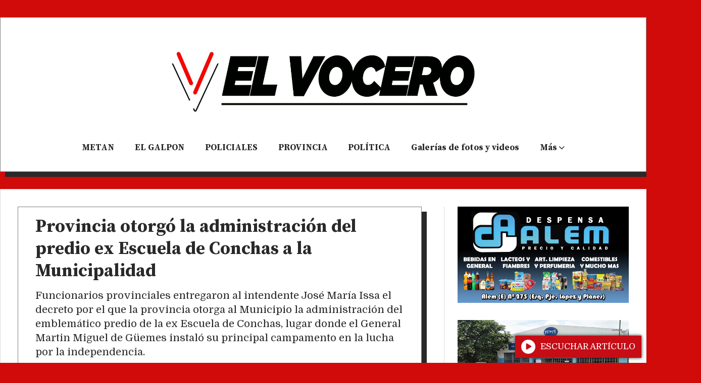

--- FILE ---
content_type: text/html; charset=utf-8
request_url: https://elvocerohoy.com/contenido/14526/provincia-otorgo-la-administracion-del-predio-ex-escuela-concha
body_size: 8959
content:
<!DOCTYPE html><html lang="es"><head><title>Provincia otorgó la administración del predio ex Escuela de Conchas a la Municipalidad</title><meta name="description" content="Funcionarios provinciales entregaron al intendente José María Issa el decreto por el que la provincia otorga al Municipio la administración del emblemático predio de la ex Escuela de Conchas, lugar donde el General Martin Miguel de Güemes instaló su principal campamento en la lucha por la independencia."><meta http-equiv="X-UA-Compatible" content="IE=edge"><meta property="fb:app_id" content="1448590562380418"><meta charset="utf-8"><meta name="viewport" content="width=device-width,minimum-scale=1,initial-scale=1"><link rel="canonical" href="https://elvocerohoy.com/contenido/14526/provincia-otorgo-la-administracion-del-predio-ex-escuela-concha"><meta property="og:type" content="article"><meta property="og:site_name" content="El VOCERO"><meta property="og:title" content="Provincia otorgó la administración del predio ex Escuela de Conchas a la Municipalidad"><meta property="og:description" content="Funcionarios provinciales entregaron al intendente José María Issa el decreto por el que la provincia otorga al Municipio la administración del emblemático predio de la ex Escuela de Conchas, lugar donde el General Martin Miguel de Güemes instaló su principal campamento en la lucha por la independencia."><meta property="og:url" content="https://elvocerohoy.com/contenido/14526/provincia-otorgo-la-administracion-del-predio-ex-escuela-concha"><meta property="og:ttl" content="2419200"><meta property="og:image" content="https://elvocerohoy.com/download/multimedia.normal.b4883db8afedfc78.V2hhdHNBcHAgSW1hZ2UgMjAyMy0wNy0xNCBhdCAwOS5fbm9ybWFsLmpwZWc%3D.jpeg"><meta property="og:image:width" content="1280"><meta property="og:image:height" content="778"><meta name="twitter:image" content="https://elvocerohoy.com/download/multimedia.normal.b4883db8afedfc78.V2hhdHNBcHAgSW1hZ2UgMjAyMy0wNy0xNCBhdCAwOS5fbm9ybWFsLmpwZWc%3D.jpeg"><meta property="article:published_time" content="2023-07-14T09:20-03"><meta property="article:modified_time" content="2023-07-14T14:29-03"><meta property="article:section" content="METAN"><meta property="article:tag" content="Provincia otorgó la administración del predio ex Escuela de Conchas a la Municipalidad | Funcionarios provinciales entregaron al intendente José María Issa el decreto por el que la provincia otorga al Municipio la administración del emblemático predio de la ex Escuela de Conchas, lugar donde el General Martin Miguel de Güemes instaló su principal campamento en la lucha por la independencia."><meta name="twitter:card" content="summary_large_image"><meta name="twitter:title" content="Provincia otorgó la administración del predio ex Escuela de Conchas a la Municipalidad"><meta name="twitter:description" content="Funcionarios provinciales entregaron al intendente José María Issa el decreto por el que la provincia otorga al Municipio la administración del emblemático predio de la ex Escuela de Conchas, lugar donde el General Martin Miguel de Güemes instaló su principal campamento en la lucha por la independencia."><script type="application/ld+json">{"@context":"http://schema.org","@type":"Article","url":"https://elvocerohoy.com/contenido/14526/provincia-otorgo-la-administracion-del-predio-ex-escuela-concha","mainEntityOfPage":"https://elvocerohoy.com/contenido/14526/provincia-otorgo-la-administracion-del-predio-ex-escuela-concha","name":"Provincia otorg\u00f3 la administraci\u00f3n del predio ex Escuela de Conchas a la Municipalidad","headline":"Provincia otorg\u00f3 la administraci\u00f3n del predio ex Escuela de Conchas a la Municipalidad","description":"Funcionarios provinciales entregaron al intendente Jos\u00e9 Mar\u00eda Issa el decreto por el que la provincia otorga al Municipio la administraci\u00f3n del emblem\u00e1tico predio de la ex Escuela de Conchas, lugar donde el General Martin Miguel de G\u00fcemes instal\u00f3 su principal campamento en la lucha por la independencia.","articleSection":"METAN","datePublished":"2023-07-14T09:20","dateModified":"2023-07-14T14:29","image":"https://elvocerohoy.com/download/multimedia.normal.b4883db8afedfc78.V2hhdHNBcHAgSW1hZ2UgMjAyMy0wNy0xNCBhdCAwOS5fbm9ybWFsLmpwZWc%3D.jpeg","publisher":{"@context":"http://schema.org","@type":"Organization","name":"El VOCERO","url":"https://elvocerohoy.com/","logo":{"@type":"ImageObject","url":"https://elvocerohoy.com/static/custom/logo-grande.png?t=2025-11-01+03%3A00%3A13.175962"}},"author":{"@type":"Person","name":"Emmanuel Navarro","url":"/usuario/5/emmanuel-navarro"}}</script><meta name="generator" content="Medios CMS"><link rel="dns-prefetch" href="https://fonts.googleapis.com"><link rel="preconnect" href="https://fonts.googleapis.com" crossorigin><link rel="shortcut icon" href="https://elvocerohoy.com/static/custom/favicon.png?t=2025-11-01+03%3A00%3A13.175962"><link rel="apple-touch-icon" href="https://elvocerohoy.com/static/custom/favicon.png?t=2025-11-01+03%3A00%3A13.175962"><link rel="stylesheet" href="/static/plugins/fontawesome/css/fontawesome.min.css"><link rel="stylesheet" href="/static/plugins/fontawesome/css/brands.min.css"><link rel="stylesheet" href="/static/plugins/fontawesome/css/solid.min.css"><link rel="stylesheet" href="/static/css/t_aludra/wasat.css?v=25.2-beta5" id="estilo-css"><link rel="stylesheet" href="https://fonts.googleapis.com/css?family=Source+Serif+Pro:400,700|Domine:400,700&display=swap" crossorigin="anonymous" id="font-url"><style>:root { --font-family-alt: 'Source Serif Pro', serif; --font-family: 'Domine', serif; } :root {--html-font-size: 17px;--header-bg-color: #ffffff; --header-font-color: #000000; --nav-bg-color: var(--main-color); --nav-font-color: #ffffff; --nav-box-shadow: 0 0 3px var(--main-font-color); --header-max-width: 1500px; --header-margin: 2rem auto 2rem auto; --header-padding: 0 2rem; --header-box-shadow: 10px 10px var(--main-font-color); --header-border-radius: 0; --header-border-top: solid 1px grey; --header-border-right: solid 1px grey; --header-border-bottom: solid 1px grey; --header-border-left: solid 1px grey; --logo-max-width: 600px; --logo-margin: 2rem auto; --fixed-header-height: none; --main-bg-color: #ffffff; --main-font-color: #292929; --main-max-width: 1500px; --main-margin: 0 auto; --main-padding: 2rem 2rem 0 2rem; --main-box-shadow: 10px 10px var(--main-font-color); --main-border-radius: 0; --main-border-top: solid 1px #dddddd; --main-border-right: solid 1px #dddddd; --main-border-bottom: solid 1px #dddddd; --main-border-left: solid 1px #dddddd; --aside-ancho: 400px; --aside-margin: 0 0 0 2rem; --aside-padding: 0 0 0 1.5rem; --aside-border-left: solid 1px #dddddd; --aside-border-right: none; --footer-bg-color: #000000; --footer-font-color: #ffffff; --footer-max-width: auto; --footer-margin: 5rem 0 0 0; --footer-padding: 1rem; --footer-box-shadow: none; --footer-border-radius: 0; --footer-border-top: solid 10px var(--main-color); --footer-border-right: none; --footer-border-bottom: none; --footer-border-left: none; --wrapper-max-width: auto; --wrapper-box-shadow: none; --menu-bg-color: transparent; --menu-text-align: center; --menu-max-width: auto; --menu-margin: 1em; --menu-padding: 0 0 0 0; --menu-box-shadow: none; --menu-border-radius: 0; --menu-border-top: none; --menu-border-right: none; --menu-border-bottom: none; --menu-border-left: none; --submenu-bg-color: #f7f7f7; --submenu-box-shadow: 5px 5px 0px 6px grey; --submenu-padding: 0; --submenu-border-radius: none; --submenu-item-margin: 0 1em; --menuitem-bg-color: transparent; --menuitem-font-color: #292929; --menuitem-hover-bg-color: transparent; --menuitem-hover-font-color: var(--main-color); --menuitem-font-family: var(--font-family-alt); --menuitem-font-size: inherit; --menuitem-font-weight: bold; --menuitem-line-height: 40px; --menuitem-text-transform: none; --menuitem-icon-size: inherit; --menuitem-padding: 0em 1.2em; --menuitem-margin: 0; --menuitem-border-radius: 0; --menuitem-box-shadow: none; --menuitem-border-bottom: solid 10px transparent; --menuitem-hover-border-bottom: solid 10px; --post-text-align: initial; --post-margin: 0 0 3rem 0; --post-padding: 0; --post-box-shadow: none; --post-border-radius: 0; --post-border-top: none; --post-border-right: none; --post-border-bottom: none; --post-border-left: none; --post-bg-color: transparent; --post-categoria-display: initial; --post-autor-display: initial; --post-detalle-display: none; --post-img-aspect-ratio: 62%; --post-img-border-radius: 0; --post-img-box-shadow: none; --post-img-filter: brightness(100%) drop-shadow(10px 10px black); --post-img-hover-filter: brightness(110%) drop-shadow(0px 0px grey); --post-grid-min-width: 14rem; --post-grid-column-gap: 2rem; --fullpost-enc-align: left; --fullpost-enc-bg-color: transparent; --fullpost-enc-max-width: auto; --fullpost-enc-margin: 0 10px 2rem 0; --fullpost-enc-padding: 1rem 1rem 0.5rem 2rem; --fullpost-enc-box-shadow: 10px 10px; --fullpost-enc-border-radius: 0; --fullpost-enc-border-top: solid 1px grey; --fullpost-enc-border-right: solid 1px grey; --fullpost-enc-border-bottom: solid 1px grey; --fullpost-enc-border-left: solid 1px grey; --fullpost-main-bg-color: transparent; --fullpost-main-max-width: auto; --fullpost-main-margin: 0 0 4rem 0; --fullpost-main-padding: 0; --fullpost-main-box-shadow: none; --fullpost-main-border-radius: 0; --fullpost-main-border-top: none; --fullpost-main-border-right: none; --fullpost-main-border-bottom: none; --fullpost-main-border-left: none; --cuerpo-padding: 0 1em; --cuerpo-border-left: none; --buttons-bg-color: var(--main-color); --buttons-font-color: #ffffff; --buttons-hover-bg-color: #454545; --buttons-hover-font-color: #ffffff; --buttons-font-family: var(--font-family-alt); --buttons-font-size: inherit; --buttons-margin: 0 auto 0 0; --buttons-padding: 10px 14px; --buttons-box-shadow: 10px 10px var(--main-font-color); --buttons-border-radius: 0; --buttons-border-top: none; --buttons-border-right: none; --buttons-border-bottom: none; --buttons-border-left: none; --inputs-bg-color: #ffffff; --inputs-font-color: #595959; --inputs-font-family: inherit; --inputs-font-size: inherit; --inputs-padding: 8px; --inputs-box-shadow: none; --inputs-border-radius: 0; --inputs-border-top: none; --inputs-border-right: none; --inputs-border-bottom: solid 1px grey; --inputs-border-left: none; --titulobloques-bg-color: transparent; --titulobloques-font-color: #3b3b3b; --titulobloques-font-family: var(--font-family-alt); --titulobloques-font-size: 1.5rem; --titulobloques-text-align: left; --titulobloques-max-width: auto; --titulobloques-margin: 0 0 2rem 0; --titulobloques-padding: .6rem .5rem .3rem .6rem; --titulobloques-box-shadow: 10px 10px var(--main-font-color); --titulobloques-border-radius: none; --titulobloques-border-top: solid 1px; --titulobloques-border-right: solid 1px; --titulobloques-border-bottom: solid 3px var(--main-color); --titulobloques-border-left: solid 1px; --titulopagina-bg-color: transparent; --titulopagina-font-color: #404040; --titulopagina-font-family: var(--font-family-alt); --titulopagina-font-size: 1.5rem; --titulopagina-text-align: inherit; --titulopagina-max-width: auto; --titulopagina-margin: 0 0 2rem 0; --titulopagina-padding: .6rem .5rem .3rem .6rem; --titulopagina-box-shadow: 10px 10px var(--main-font-color); --titulopagina-border-radius: 0; --titulopagina-border-top: solid 1px; --titulopagina-border-right: solid 1px; --titulopagina-border-bottom: solid 3px var(--main-color); --titulopagina-border-left: solid 1px; --main-color: #c60c15; --bg-color: #d10a0a; --splash-opacity: 1;--splash-pointer-events: initial;--splash-align-items: center;--splash-justify-content: center;} </style><link rel="stylesheet" href="https://cdnjs.cloudflare.com/ajax/libs/photoswipe/4.1.2/photoswipe.min.css"><link rel="stylesheet" href="https://cdnjs.cloudflare.com/ajax/libs/photoswipe/4.1.2/default-skin/default-skin.min.css"><script defer src="https://cdnjs.cloudflare.com/ajax/libs/lazysizes/5.3.2/lazysizes.min.js" integrity="sha512-q583ppKrCRc7N5O0n2nzUiJ+suUv7Et1JGels4bXOaMFQcamPk9HjdUknZuuFjBNs7tsMuadge5k9RzdmO+1GQ==" crossorigin="anonymous" referrerpolicy="no-referrer"></script><script async src="https://www.googletagmanager.com/gtag/js"></script><script>window.dataLayer=window.dataLayer||[];function gtag(){dataLayer.push(arguments);};gtag('js',new Date());gtag('config','G-ETDKF070NV');gtag('config','G-0EHT2QGLLF');</script></head><body><div id="wrapper" class="wrapper contenido contenido noticia"><header class="header headerA3"><a class="open-nav"><i class="fa fa-bars"></i></a><div class="header__logo"><a href="/"><img class="only-desktop" src="https://elvocerohoy.com/static/custom/logo.png?t=2025-11-01+03%3A00%3A13.175962" alt="El VOCERO"><img class="only-mobile" src="https://elvocerohoy.com/static/custom/logo-movil.png?t=2025-11-01+03%3A00%3A13.175962" alt="El VOCERO"></a></div><div class="bloque-html"><div class="codigo-html"></div></div><div class="header__menu "><ul><li class="header__menu__item "><a href="/categoria/1/curiosidades" target> METAN </a></li><li class="header__menu__item "><a href="/categoria/10/el-galpon" target> EL GALPON </a></li><li class="header__menu__item "><a href="/categoria/3/novedades" target> POLICIALES </a></li><li class="header__menu__item "><a href="/categoria/4/general" target> PROVINCIA </a></li><li class="header__menu__item "><a href="/categoria/17/politica" target> POLÍTICA </a></li><li class="header__menu__item "><a href="/categoria/27/galerias-de-fotos-y-videos" target> Galerías de fotos y videos </a></li><li class="header__menu__item mas"><a href="javascript:void(0)" target> Más <i class="fa fa-chevron-down"></i></a><ul><li><a href="/categoria/29/ediciones-impresas" target> Ediciones impresas </a></li><li><a href="/categoria/30/obituarios" target> OBITUARIOS </a></li><li><a href="/eventos" target> Agenda de eventos </a></li><li><a href="/categoria/28/videos" target> Videos </a></li><li><a href="/farmacias" target> Farmacias de turno </a></li><li><a href="/categoria/31/clasificados" target> Clasificados </a></li><li><a href="/buscar" target><i class="fa fa-fw fa-search"></i> Buscar </a></li></ul></li></ul></div><section class="nav" id="nav"><a class="close-nav"><i class="fa fa-times"></i></a><div class="nav__logo"><a href="/"><img class="only-desktop" src="https://elvocerohoy.com/static/custom/logo.png?t=2025-11-01+03%3A00%3A13.175962" alt="El VOCERO"><img class="only-mobile" src="https://elvocerohoy.com/static/custom/logo-movil.png?t=2025-11-01+03%3A00%3A13.175962" alt="El VOCERO"></a></div><div class="menu-simple menu0"><div class="menu-simple__item "><a href="/categoria/1/curiosidades" target> METAN </a></div><div class="menu-simple__item "><a href="/categoria/10/el-galpon" target> EL GALPON </a></div><div class="menu-simple__item "><a href="/categoria/3/novedades" target> POLICIALES </a></div><div class="menu-simple__item "><a href="/categoria/4/general" target> PROVINCIA </a></div><div class="menu-simple__item "><a href="/categoria/17/politica" target> POLÍTICA </a></div><div class="menu-simple__item "><a href="/categoria/27/galerias-de-fotos-y-videos" target> Galerías de fotos y videos </a></div><div class="menu-simple__item subitems"><a href="javascript:void(0)" target> Más </a><a href="/categoria/29/ediciones-impresas" target class="menu-simple__item"> Ediciones impresas </a><a href="/categoria/30/obituarios" target class="menu-simple__item"> OBITUARIOS </a><a href="/eventos" target class="menu-simple__item"> Agenda de eventos </a><a href="/categoria/28/videos" target class="menu-simple__item"> Videos </a><a href="/farmacias" target class="menu-simple__item"> Farmacias de turno </a><a href="/categoria/31/clasificados" target class="menu-simple__item"> Clasificados </a><a href="/buscar" target class="menu-simple__item"><i class="fa fa-fw fa-search"></i> Buscar </a></div></div><section class="bloque boletin"><div class="bloque__titulo "><a href="/newsletter">Newsletter</a></div><form method="POST" class="formulario boletin__form"><div class="formulario__campo"><input type="email" placeholder="Email"></div><div class="formulario__campo"><button>Suscribirme</button></div><div class="g-recaptcha" data-sitekey="6Ld7LPwrAAAAAG-0ZA5enjV7uzQwjJPVHgBn7ojV" data-action="suscripcion_newsletter"></div><p style="display:none;" class="boletin__mensaje"></p></form></section><div class="social-buttons"><a class="social-buttons__item facebook" href="https://www.facebook.com/elvocerodemetan1/" target="_blank"><i class="fa fa-brands fa-facebook"></i></a><a class="social-buttons__item youtube" href="https://www.youtube.com/channel/UCCNNmvSlXhLWD1V2zXZX3NA" target="_blank"><i class="fa fa-brands fa-youtube"></i></a></div><div class="menu-simple menu1"><div class="menu-simple__item "><a href="/contacto" target> El Vocero </a></div><div class="menu-simple__item "><a href="/historial" target> Historial de noticias </a></div><div class="menu-simple__item "><a href="/default/contenido/5026/fuentes-rss" target> Fuentes RSS </a></div><div class="menu-simple__item "><a href="/newsletter" target> Newsletter </a></div><div class="menu-simple__item "><a href="/farmacias" target> Farmacias de turno </a></div><div class="menu-simple__item "><a href="/elvocerosalta/a_default/user/login?_next=%2Fa_default%2Findex" target><i class="fa fa-fw fa-sign-in"></i> Ingresar </a></div></div><div class="datos-contacto"><div class="telefono"><i class="fa fa-phone"></i><span>3876516878</span></div><div class="direccion"><i class="fa fa-map-marker"></i><span>9 de Julio 302 - Primer piso</span></div><div class="email"><i class="fa fa-envelope"></i><span><a href="/cdn-cgi/l/email-protection#63060f150c0006110c230b0c170e020a0f4d000c0e"><span class="__cf_email__" data-cfemail="294c455f464a4c5b466941465d44484045074a4644">[email&#160;protected]</span></a></span></div></div></section></header><main class="main main3"><section class="principal"><div class="fullpost__encabezado orden1"><h1 class="fullpost__titulo">Provincia otorgó la administración del predio ex Escuela de Conchas a la Municipalidad</h1><p class="fullpost__copete">Funcionarios provinciales entregaron al intendente José María Issa el decreto por el que la provincia otorga al Municipio la administración del emblemático predio de la ex Escuela de Conchas, lugar donde el General Martin Miguel de Güemes instaló su principal campamento en la lucha por la independencia.</p><span class="fullpost__categoria"><a href="https://elvocerohoy.com/categoria/1/metan">METAN</a></span><span class="fullpost__fecha"><span class="fecha">14/07/2023</span></span><span class="fullpost__autor"><img src="/download/auth_user.foto.9d5945a761cad14a.RkJfSU1HXzE2ODYwODY1NjMzOTUuanBn.jpg" alt="Emmanuel Navarro"><a href="/usuario/5/emmanuel-navarro">Emmanuel Navarro</a></span></div></section><section class="extra1"><div class="fullpost__main orden1  left"><div id="publi-477" data-nombre="IPS TRADITUM" class="publi publi-imagen not-desktop C3"><img class="img-responsive lazyload " width="320" height="50" data-url data-publicidad="477" data-nombre="IPS TRADITUM" style="margin:0 auto" src="data:," data-src="/download/publicidades.imagxs.96d4fdc180104f4a.aW1hZ3hzLndlYnA=.webp"></div><div id="publi-477" data-nombre="IPS TRADITUM" class="publi publi-imagen not-movil C3"><img class="img-responsive lazyload " width="940" height="100" data-url data-publicidad="477" data-nombre="IPS TRADITUM" style="margin:0 auto" src="data:," data-src="/download/publicidades.imagen.8a97dea2d86c81a4.aW1hZ2VuLndlYnA=.webp"></div><div class="fullpost__imagen "><img alt="WhatsApp Image 2023-07-14 at 09.26.20" class="img-responsive lazyload" data-sizes="auto" data-src="/download/multimedia.normal.b4883db8afedfc78.V2hhdHNBcHAgSW1hZ2UgMjAyMy0wNy0xNCBhdCAwOS5fbm9ybWFsLmpwZWc%3D.jpeg" data-srcset="/download/multimedia.normal.b4883db8afedfc78.V2hhdHNBcHAgSW1hZ2UgMjAyMy0wNy0xNCBhdCAwOS5fbm9ybWFsLmpwZWc%3D.jpeg 1280w, /download/multimedia.miniatura.901109827e58b94e.V2hhdHNBcHAgSW1hZ2UgMjAyMy0wNy0xNCBhdCAwOS5fbWluaWF0dXJhLmpwZWc%3D.jpeg 400w" height="778" src="data:," width="1280"></div><div class="fullpost__cuerpo"><p><span style="font-size: 1rem;">En un acto realizado en Casa de la Cultura, funcionarios provinciales entregaron al intendente Jos&eacute; Mar&iacute;a Issa el decreto por el que la provincia otorga al Municipio la administraci&oacute;n del emblem&aacute;tico predio de la ex Escuela de Conchas, lugar donde el General Martin Miguel de G&uuml;emes instal&oacute; su principal campamento en la lucha por la independencia. &nbsp;</span></p><p>Estas tierras fueron testigo de la valiente gesta de hombres y mujeres que forjaron la Patria Salte&ntilde;a.</p><p>En la oportunidad, contaron con la presencia del reconocido historiador y escritor, CPN Hugo Solorza, autor del libro "El Campamento Principal de Don Mart&iacute;n Miguel de G&uuml;emes", quien dio testimonio de esta valiosa obra que difunde el legado del General.&nbsp;</p><p>Participaron tambi&eacute;n las &nbsp;agrupaciones gauchas de Met&aacute;n, que en la voz del delegado del Instituto G&uuml;emesiano, el Sr. Carlos Coronel, expresaron su gratitud y compromiso de difundir y honrar la cultura gaucha. Mientras que recordaron que la iniciativa fue plasmada en un proyecto de la Dra. Emma Lanocci durante su gesti&oacute;n como diputada del departamento.</p><p>El intendente Issa comparti&oacute; el privilegio de ser testigo de este momento tan preciado a los sentimientos de los metanenses, un verdadero honor para nuestra comunidad.&nbsp;</p><p>Acompa&ntilde;aron este importante momento el diputado nacional Lucas Godoy, funcionarios de ENACOM, el senador por el Departamento, Daniel Dauria, el diputado Gustavo Dantur, la intendenta de Cerrillos, Yolanda Vega; el intendente de El Potrero, Carlos Mur Reinaga, secretario de Relaciones Institucionales, Antonio Hucena, el presidente del IPV, Gustavo Carrizo, autoridades de Gabinete Municipal, Fortines Gauchos, funcionarios de gabinete municipal, vecinos y medios de prensa.</p><p><img alt="CLUB DE CABALLEROS 22" class="img-responsive lazyload" data-src="http://elvocerohoy.com/download/multimedia.normal.947a0fc587329bee.434c554220444520434142414c4c45524f532032325f6e6f726d616c2e6a7067.jpg" data-srcset="/download/multimedia.normal.947a0fc587329bee.434c554220444520434142414c4c45524f532032325f6e6f726d616c2e6a7067.jpg 1280w, /download/multimedia.miniatura.b58575b173c3515e.434c554220444520434142414c4c45524f532032325f6d696e6961747572612e6a7067.jpg 400w" height="720" src="data:," width="1280"></p><p><img alt="WhatsApp Image 2021-01-27 at 11.28.56" class="img-responsive lazyload" data-src="http://elvocerohoy.com/download/multimedia.normal.8eb8756dff75e09d.576861747341707020496d61676520323032312d30312d32372061742031312e5f6e6f726d616c2e6a706567.jpeg" data-srcset="/download/multimedia.normal.8eb8756dff75e09d.576861747341707020496d61676520323032312d30312d32372061742031312e5f6e6f726d616c2e6a706567.jpeg 909w, /download/multimedia.miniatura.86c5616e77e203da.576861747341707020496d61676520323032312d30312d32372061742031312e5f6d696e6961747572612e6a706567.jpeg 213w" height="1280" sizes="auto" src="data:," width="909"><br><br><br><br><br></p></div><div class="fullpost__share-post widget-share-post share_post type4"><a class="share_post__item facebook" href="https://www.facebook.com/sharer/sharer.php?u=https://elvocerohoy.com/contenido/14526/provincia-otorgo-la-administracion-del-predio-ex-escuela-concha" target="_blank"><i class="fa fa-fw fa-lg fa-brands fa-facebook"></i></a><a class="share_post__item twitter" href="https://twitter.com/intent/tweet?url=https://elvocerohoy.com/contenido/14526/provincia-otorgo-la-administracion-del-predio-ex-escuela-concha&text=Provincia%20otorg%C3%B3%20la%20administraci%C3%B3n%20del%20predio%20ex%20Escuela%20de%20Conchas%20a%20la%20Municipalidad" target="_blank"><i class="fa fa-fw fa-lg fa-brands fa-x-twitter"></i></a><a class="share_post__item pinterest" href="https://pinterest.com/pin/create/bookmarklet/?url=https://elvocerohoy.com/contenido/14526/provincia-otorgo-la-administracion-del-predio-ex-escuela-concha" target="_blank"><i class="fa fa-fw fa-lg fa-brands fa-pinterest"></i></a><a class="share_post__item whatsapp" href="https://api.whatsapp.com/send?text=Provincia otorgó la administración del predio ex Escuela de Conchas a la Municipalidad+https://elvocerohoy.com/contenido/14526/provincia-otorgo-la-administracion-del-predio-ex-escuela-concha" target="_blank"><i class="fa fa-fw fa-lg fa-brands fa-whatsapp"></i></a><a class="share_post__item telegram" href="https://t.me/share/url?url=https://elvocerohoy.com/contenido/14526/provincia-otorgo-la-administracion-del-predio-ex-escuela-concha&text=Provincia otorgó la administración del predio ex Escuela de Conchas a la Municipalidad" target="_blank"><i class="fa fa-fw fa-lg fa-brands fa-telegram"></i></a><a class="share_post__item mobile" onclick="mobile_share('https://elvocerohoy.com/contenido/14526/provincia-otorgo-la-administracion-del-predio-ex-escuela-concha', 'Provincia otorgó la administración del predio ex Escuela de Conchas a la Municipalidad')"><i class="fa fa-fw fa-lg fa-share-alt"></i></a><script data-cfasync="false" src="/cdn-cgi/scripts/5c5dd728/cloudflare-static/email-decode.min.js"></script><script>function mobile_share(url,title){if(navigator.share){navigator.share({title:title,url:url}).catch((error)=>console.log('Error sharing',error));}else{console.log('LOG: navigator.share not available');return false;}}</script></div><div class="comentarios fullpost__comentarios" id="contenedor-comentarios"><form action="javascript:void(0);" style="display:block; margin:2em auto; max-width:100%; text-align:center;"><button class="ver-comentarios" style="display:block; margin:2em auto; width:auto;">Ver comentarios</button></form></div></div></section><section class="extra2"><section class="bloque relacionados cant6"><div class="bloque__titulo ">Te puede interesar</div><div class="bloque__lista"><article class="post post__noticia post2"><a class="post__imagen autoratio" href="/contenido/32729/las-iglesias-evangelicas-de-metan-celebraron-su-dia-con-una-jornada-de-fe-musica"><img alt="Sin título-1" class="img-responsive lazyload" data-sizes="auto" data-src="/download/multimedia.normal.b31daf541b9487b8.bm9ybWFsLndlYnA%3D.webp" data-srcset="/download/multimedia.normal.b31daf541b9487b8.bm9ybWFsLndlYnA%3D.webp 1280w, /download/multimedia.miniatura.9ed01a68d61b193d.bWluaWF0dXJhLndlYnA%3D.webp 400w" height="720" src="data:," width="1280"></a><div class="post__datos"><h2 class="post__titulo"><a href="/contenido/32729/las-iglesias-evangelicas-de-metan-celebraron-su-dia-con-una-jornada-de-fe-musica">Las iglesias evangélicas de Metán celebraron su día con una jornada de fe, música y comunidad</a></h2><div class="post__autor"><span class="autor__nombre">Juan Cruz Gorosito</span></div><a href="https://elvocerohoy.com/categoria/1/metan" class="post__categoria">METAN</a><span class="post__fecha"><span class="fecha"><span class="fecha">01/11/2025</span></span></span></div><p class="post__detalle">Vecinos, familias y docentes participaron en Plaza Belgrano de Villa San José de una emotiva conmemoración por el Día de las Iglesias Evangélicas. El acto incluyó oraciones, música y la entrega de la Bandera de Flameo a la Escuela Juana Manuela Gorriti.</p></article><article class="post post__noticia post2"><a class="post__imagen autoratio" href="/contenido/32711/gran-fiesta-de-disfraces-de-halloween-en-in-club-con-millones-de-pesos-en-premio"><img alt="Sin título-1" class="img-responsive lazyload" data-sizes="auto" data-src="/download/multimedia.normal.ac2f30b2789a8dc1.bm9ybWFsLndlYnA%3D.webp" data-srcset="/download/multimedia.normal.ac2f30b2789a8dc1.bm9ybWFsLndlYnA%3D.webp 1280w, /download/multimedia.miniatura.822cc9bfe80cf882.bWluaWF0dXJhLndlYnA%3D.webp 400w" height="720" src="data:," width="1280"></a><div class="post__datos"><h2 class="post__titulo"><a href="/contenido/32711/gran-fiesta-de-disfraces-de-halloween-en-in-club-con-millones-de-pesos-en-premio">Gran fiesta de disfraces de Halloween en IN Club con millones de pesos en premios</a></h2><div class="post__autor"><span class="autor__nombre">Juan Cruz Gorosito</span></div><a href="https://elvocerohoy.com/categoria/1/metan" class="post__categoria">METAN</a><span class="post__fecha"><span class="fecha"><span class="fecha">31/10/2025</span></span></span></div><p class="post__detalle">Este sábado 1 de noviembre, el predio IN Club será el escenario de una espectacular fiesta al aire libre para celebrar Halloween 2025. Habrá concurso de disfraces con premios en efectivo, DJs invitados, shows en vivo y una puesta en escena pensada para vivir una noche inolvidable.</p></article><article class="post post__noticia post2"><a class="post__imagen autoratio" href="/contenido/32708/metan-se-prepara-para-celebrar-halloween-con-musica-disfraces-y-una-feria-de-emp"><img alt="Sin título-1" class="img-responsive lazyload" data-sizes="auto" data-src="/download/multimedia.normal.909b51787be009f8.bm9ybWFsLndlYnA%3D.webp" data-srcset="/download/multimedia.normal.909b51787be009f8.bm9ybWFsLndlYnA%3D.webp 1280w, /download/multimedia.miniatura.8112977af24f9bb0.bWluaWF0dXJhLndlYnA%3D.webp 400w" height="720" src="data:," width="1280"></a><div class="post__datos"><h2 class="post__titulo"><a href="/contenido/32708/metan-se-prepara-para-celebrar-halloween-con-musica-disfraces-y-una-feria-de-emp">Metán se prepara para celebrar Halloween con música, disfraces y una feria de emprendedores</a></h2><div class="post__autor"><span class="autor__nombre">Juan Cruz Gorosito</span></div><a href="https://elvocerohoy.com/categoria/1/metan" class="post__categoria">METAN</a><span class="post__fecha"><span class="fecha"><span class="fecha">31/10/2025</span></span></span></div><p class="post__detalle">Este viernes 31 de octubre, la Plaza San Martín será escenario de una jornada especial para disfrutar en familia, con actividades para los más chicos, shows en vivo, música y la tradicional feria de emprendedores locales.</p></article><article class="post post__noticia post2"><a class="post__imagen autoratio" href="/contenido/32706/cuatro-jovenes-futbolistas-de-metan-viajan-a-buenos-aires-para-probarse-en-depor"><img alt="Sin título-1" class="img-responsive lazyload" data-sizes="auto" data-src="/download/multimedia.normal.bdfdd29f72f6cc21.bm9ybWFsLndlYnA%3D.webp" data-srcset="/download/multimedia.normal.bdfdd29f72f6cc21.bm9ybWFsLndlYnA%3D.webp 1280w, /download/multimedia.miniatura.aff361be17375032.bWluaWF0dXJhLndlYnA%3D.webp 400w" height="720" src="data:," width="1280"></a><div class="post__datos"><h2 class="post__titulo"><a href="/contenido/32706/cuatro-jovenes-futbolistas-de-metan-viajan-a-buenos-aires-para-probarse-en-depor">Cuatro jóvenes futbolistas de Metán viajan a Buenos Aires para probarse en Deportivo Riestra</a></h2><div class="post__autor"><span class="autor__nombre">Juan Cruz Gorosito</span></div><a href="https://elvocerohoy.com/categoria/1/metan" class="post__categoria">METAN</a><span class="post__fecha"><span class="fecha"><span class="fecha">31/10/2025</span></span></span></div><p class="post__detalle">Cuatro talentos locales emprenden rumbo a la capital para participar de una prueba en el club Deportivo Riestra. Antes de partir, fueron recibidos por el intendente José María Issa, quien destacó el esfuerzo, la dedicación y los sueños que los impulsan.</p></article><article class="post post__noticia post2"><a class="post__imagen autoratio" href="/contenido/32705/claribel-medina-y-diego-perez-regresan-a-metan-con-la-comedia-es-complicado"><img alt="ChatGPT Image 30 oct 2025, 20_57_16" class="img-responsive lazyload" data-sizes="auto" data-src="/download/multimedia.normal.87f779a86d689e8b.bm9ybWFsLndlYnA%3D.webp" data-srcset="/download/multimedia.normal.87f779a86d689e8b.bm9ybWFsLndlYnA%3D.webp 1024w, /download/multimedia.miniatura.b07a3c9a87026f11.bWluaWF0dXJhLndlYnA%3D.webp 300w" height="1024" src="data:," width="1024"></a><div class="post__datos"><h2 class="post__titulo"><a href="/contenido/32705/claribel-medina-y-diego-perez-regresan-a-metan-con-la-comedia-es-complicado">Claribel Medina y Diego Pérez regresan a Metán con la comedia “Es Complicado”</a></h2><div class="post__autor"><span class="autor__nombre">Juan Cruz Gorosito</span></div><a href="https://elvocerohoy.com/categoria/1/metan" class="post__categoria">METAN</a><span class="post__fecha"><span class="fecha"><span class="fecha">31/10/2025</span></span></span></div><p class="post__detalle">Tras agotar localidades en su presentación anterior, la exitosa obra protagonizada por Claribel Medina y Diego Pérez vuelve a subir al escenario de Multiespacio. Humor, enredos y segundas oportunidades se combinan en una propuesta que promete otra noche inolvidable para el público metanense.</p></article><article class="post post__noticia post2"><a class="post__imagen autoratio" href="/contenido/32694/dos-detenidos-y-gran-cantidad-de-elementos-recuperados-tras-un-robo-millonario-e"><img alt="Sin título-1" class="img-responsive lazyload" data-sizes="auto" data-src="/download/multimedia.normal.8e4560ec8ff46b9a.bm9ybWFsLndlYnA%3D.webp" data-srcset="/download/multimedia.normal.8e4560ec8ff46b9a.bm9ybWFsLndlYnA%3D.webp 1280w, /download/multimedia.miniatura.8ea3b40f216a7081.bWluaWF0dXJhLndlYnA%3D.webp 400w" height="720" src="data:," width="1280"></a><div class="post__datos"><h2 class="post__titulo"><a href="/contenido/32694/dos-detenidos-y-gran-cantidad-de-elementos-recuperados-tras-un-robo-millonario-e">Dos detenidos y gran cantidad de elementos recuperados tras un robo millonario en Metán</a></h2><div class="post__autor"><span class="autor__nombre">Juan Cruz Gorosito</span></div><a href="https://elvocerohoy.com/categoria/1/metan" class="post__categoria">METAN</a><span class="post__fecha"><span class="fecha"><span class="fecha">30/10/2025</span></span></span></div><p class="post__detalle">La Brigada de Investigaciones de Metán realizó varios allanamientos en distintos domicilios de la ciudad y en El Quebrachal. La operación permitió detener a dos hombres y secuestrar herramientas, armas de fuego, una camioneta y otros elementos vinculados a un robo ocurrido en septiembre.</p></article></div></section></section><section class="aside"><div id="publi-449" data-nombre="alem" class="publi publi-imagen not-movil C9"><img class="img-responsive lazyload " width="1280" height="720" data-url data-publicidad="449" data-nombre="alem" style="margin:0 auto" src="data:," data-src="/download/publicidades.imagen.bdcea4d09ef7acbf.aW1hZ2VuLndlYnA=.webp"></div><div id="publi-450" data-nombre="rtttt" class="publi publi-imagen not-movil C10"><img class="img-responsive lazyload " width="1280" height="720" data-url data-publicidad="450" data-nombre="rtttt" style="margin:0 auto" src="data:," data-src="/download/publicidades.imagen.819708887c5859d5.aW1hZ2VuLndlYnA=.webp"></div><section class="bloque boletin"><div class="bloque__titulo "><a href="/newsletter">Newsletter</a></div><form method="POST" class="formulario boletin__form"><div class="formulario__campo"><input type="email" placeholder="Email"></div><div class="formulario__campo"><button>Suscribirme</button></div><div class="g-recaptcha" data-sitekey="6Ld7LPwrAAAAAG-0ZA5enjV7uzQwjJPVHgBn7ojV" data-action="suscripcion_newsletter"></div><p style="display:none;" class="boletin__mensaje"></p></form></section></section></main><footer class="footer "><div class="menu-simple "><div class="menu-simple__item "><a href="/contacto" target> El Vocero </a></div><div class="menu-simple__item "><a href="/historial" target> Historial de noticias </a></div><div class="menu-simple__item "><a href="/default/contenido/5026/fuentes-rss" target> Fuentes RSS </a></div><div class="menu-simple__item "><a href="/newsletter" target> Newsletter </a></div><div class="menu-simple__item "><a href="/farmacias" target> Farmacias de turno </a></div><div class="menu-simple__item "><a href="/elvocerosalta/a_default/user/login?_next=%2Fa_default%2Findex" target><i class="fa fa-fw fa-sign-in"></i> Ingresar </a></div></div><div class="social-buttons"><a class="social-buttons__item facebook" href="https://www.facebook.com/elvocerodemetan1/" target="_blank"><i class="fa fa-brands fa-facebook"></i></a><a class="social-buttons__item youtube" href="https://www.youtube.com/channel/UCCNNmvSlXhLWD1V2zXZX3NA" target="_blank"><i class="fa fa-brands fa-youtube"></i></a></div><section class="bloque boletin"><div class="bloque__titulo "><a href="/newsletter">Newsletter</a></div><form method="POST" class="formulario boletin__form"><div class="formulario__campo"><input type="email" placeholder="Email"></div><div class="formulario__campo"><button>Suscribirme</button></div><div class="g-recaptcha" data-sitekey="6Ld7LPwrAAAAAG-0ZA5enjV7uzQwjJPVHgBn7ojV" data-action="suscripcion_newsletter"></div><p style="display:none;" class="boletin__mensaje"></p></form></section><div class="datos-contacto"><div class="telefono"><i class="fa fa-phone"></i><span>3876516878</span></div><div class="direccion"><i class="fa fa-map-marker"></i><span>9 de Julio 302 - Primer piso</span></div><div class="email"><i class="fa fa-envelope"></i><span><a href="/cdn-cgi/l/email-protection#4c29203a232f293e230c242338212d2520622f2321"><span class="__cf_email__" data-cfemail="13767f657c7076617c537b7c677e727a7f3d707c7e">[email&#160;protected]</span></a></span></div></div><div class="poweredby"></div></footer></div><div class="pswp" tabindex="-1" role="dialog" aria-hidden="true"><div class="pswp__bg"></div><div class="pswp__scroll-wrap"><div class="pswp__container"><div class="pswp__item"></div><div class="pswp__item"></div><div class="pswp__item"></div></div><div class="pswp__ui pswp__ui--hidden"><div class="pswp__top-bar"><div class="pswp__counter"></div><button class="pswp__button pswp__button--close" title="Cerrar (Esc)"></button><button class="pswp__button pswp__button--share" title="Compartir"></button><button class="pswp__button pswp__button--fs" title="Pantalla completa"></button><button class="pswp__button pswp__button--zoom" title="Zoom"></button><div class="pswp__preloader"><div class="pswp__preloader__icn"><div class="pswp__preloader__cut"><div class="pswp__preloader__donut"></div></div></div></div></div><div class="pswp__share-modal pswp__share-modal--hidden pswp__single-tap"><div class="pswp__share-tooltip"></div></div><button class="pswp__button pswp__button--arrow--left" title="Anterior"></button><button class="pswp__button pswp__button--arrow--right" title="Siguiente"></button><div class="pswp__caption"><div class="pswp__caption__center"></div></div></div></div></div><script data-cfasync="false" src="/cdn-cgi/scripts/5c5dd728/cloudflare-static/email-decode.min.js"></script><script src="https://www.google.com/recaptcha/enterprise.js" async defer></script><script>let config={template:"aludra",gaMedios:"G-ETDKF070NV",lang:"es",googleAnalyticsId:"G-0EHT2QGLLF",recaptchaPublicKey:"6Ld7LPwrAAAAAG-0ZA5enjV7uzQwjJPVHgBn7ojV",planFree:false,preroll:null,copyProtection:null,comentarios:null,newsletter:null,photoswipe:null,splash:null,twitear:null,scrollInfinito:null,cookieConsent:null,encuestas:null,blockadblock:null,escucharArticulos:null,};config.comentarios={sistema:"facebook",disqusShortname:""};config.newsletter={};config.eventos=true;config.photoswipe={items:[]};config.photoswipe.items.push({src:"/download/multimedia.normal.b4883db8afedfc78.V2hhdHNBcHAgSW1hZ2UgMjAyMy0wNy0xNCBhdCAwOS5fbm9ybWFsLmpwZWc%3D.jpeg",w:"1280",h:"778",title:""});config.splash={frecuencia:86400,showDelay:2,closeDelay:15};config.scrollInfinito={maxpages:10};config.escucharArticulos={textoBoton:"ESCUCHAR ARTÍCULO",position:"bottomright"};config.encuestas={};config.listaContenido={};window.MediosConfig=config;</script><script defer src="/static/js/app.min.js?v=25.2-beta5"></script><div id="fb-root"></div><script async defer crossorigin="anonymous" src="https://connect.facebook.net/es_LA/sdk.js#xfbml=1&version=v13.0&autoLogAppEvents=1&appId=1448590562380418"></script></body></html>

--- FILE ---
content_type: text/html; charset=utf-8
request_url: https://www.google.com/recaptcha/enterprise/anchor?ar=1&k=6Ld7LPwrAAAAAG-0ZA5enjV7uzQwjJPVHgBn7ojV&co=aHR0cHM6Ly9lbHZvY2Vyb2hveS5jb206NDQz&hl=en&v=cLm1zuaUXPLFw7nzKiQTH1dX&size=normal&sa=suscripcion_newsletter&anchor-ms=20000&execute-ms=15000&cb=1l8garhnbii8
body_size: 45756
content:
<!DOCTYPE HTML><html dir="ltr" lang="en"><head><meta http-equiv="Content-Type" content="text/html; charset=UTF-8">
<meta http-equiv="X-UA-Compatible" content="IE=edge">
<title>reCAPTCHA</title>
<style type="text/css">
/* cyrillic-ext */
@font-face {
  font-family: 'Roboto';
  font-style: normal;
  font-weight: 400;
  src: url(//fonts.gstatic.com/s/roboto/v18/KFOmCnqEu92Fr1Mu72xKKTU1Kvnz.woff2) format('woff2');
  unicode-range: U+0460-052F, U+1C80-1C8A, U+20B4, U+2DE0-2DFF, U+A640-A69F, U+FE2E-FE2F;
}
/* cyrillic */
@font-face {
  font-family: 'Roboto';
  font-style: normal;
  font-weight: 400;
  src: url(//fonts.gstatic.com/s/roboto/v18/KFOmCnqEu92Fr1Mu5mxKKTU1Kvnz.woff2) format('woff2');
  unicode-range: U+0301, U+0400-045F, U+0490-0491, U+04B0-04B1, U+2116;
}
/* greek-ext */
@font-face {
  font-family: 'Roboto';
  font-style: normal;
  font-weight: 400;
  src: url(//fonts.gstatic.com/s/roboto/v18/KFOmCnqEu92Fr1Mu7mxKKTU1Kvnz.woff2) format('woff2');
  unicode-range: U+1F00-1FFF;
}
/* greek */
@font-face {
  font-family: 'Roboto';
  font-style: normal;
  font-weight: 400;
  src: url(//fonts.gstatic.com/s/roboto/v18/KFOmCnqEu92Fr1Mu4WxKKTU1Kvnz.woff2) format('woff2');
  unicode-range: U+0370-0377, U+037A-037F, U+0384-038A, U+038C, U+038E-03A1, U+03A3-03FF;
}
/* vietnamese */
@font-face {
  font-family: 'Roboto';
  font-style: normal;
  font-weight: 400;
  src: url(//fonts.gstatic.com/s/roboto/v18/KFOmCnqEu92Fr1Mu7WxKKTU1Kvnz.woff2) format('woff2');
  unicode-range: U+0102-0103, U+0110-0111, U+0128-0129, U+0168-0169, U+01A0-01A1, U+01AF-01B0, U+0300-0301, U+0303-0304, U+0308-0309, U+0323, U+0329, U+1EA0-1EF9, U+20AB;
}
/* latin-ext */
@font-face {
  font-family: 'Roboto';
  font-style: normal;
  font-weight: 400;
  src: url(//fonts.gstatic.com/s/roboto/v18/KFOmCnqEu92Fr1Mu7GxKKTU1Kvnz.woff2) format('woff2');
  unicode-range: U+0100-02BA, U+02BD-02C5, U+02C7-02CC, U+02CE-02D7, U+02DD-02FF, U+0304, U+0308, U+0329, U+1D00-1DBF, U+1E00-1E9F, U+1EF2-1EFF, U+2020, U+20A0-20AB, U+20AD-20C0, U+2113, U+2C60-2C7F, U+A720-A7FF;
}
/* latin */
@font-face {
  font-family: 'Roboto';
  font-style: normal;
  font-weight: 400;
  src: url(//fonts.gstatic.com/s/roboto/v18/KFOmCnqEu92Fr1Mu4mxKKTU1Kg.woff2) format('woff2');
  unicode-range: U+0000-00FF, U+0131, U+0152-0153, U+02BB-02BC, U+02C6, U+02DA, U+02DC, U+0304, U+0308, U+0329, U+2000-206F, U+20AC, U+2122, U+2191, U+2193, U+2212, U+2215, U+FEFF, U+FFFD;
}
/* cyrillic-ext */
@font-face {
  font-family: 'Roboto';
  font-style: normal;
  font-weight: 500;
  src: url(//fonts.gstatic.com/s/roboto/v18/KFOlCnqEu92Fr1MmEU9fCRc4AMP6lbBP.woff2) format('woff2');
  unicode-range: U+0460-052F, U+1C80-1C8A, U+20B4, U+2DE0-2DFF, U+A640-A69F, U+FE2E-FE2F;
}
/* cyrillic */
@font-face {
  font-family: 'Roboto';
  font-style: normal;
  font-weight: 500;
  src: url(//fonts.gstatic.com/s/roboto/v18/KFOlCnqEu92Fr1MmEU9fABc4AMP6lbBP.woff2) format('woff2');
  unicode-range: U+0301, U+0400-045F, U+0490-0491, U+04B0-04B1, U+2116;
}
/* greek-ext */
@font-face {
  font-family: 'Roboto';
  font-style: normal;
  font-weight: 500;
  src: url(//fonts.gstatic.com/s/roboto/v18/KFOlCnqEu92Fr1MmEU9fCBc4AMP6lbBP.woff2) format('woff2');
  unicode-range: U+1F00-1FFF;
}
/* greek */
@font-face {
  font-family: 'Roboto';
  font-style: normal;
  font-weight: 500;
  src: url(//fonts.gstatic.com/s/roboto/v18/KFOlCnqEu92Fr1MmEU9fBxc4AMP6lbBP.woff2) format('woff2');
  unicode-range: U+0370-0377, U+037A-037F, U+0384-038A, U+038C, U+038E-03A1, U+03A3-03FF;
}
/* vietnamese */
@font-face {
  font-family: 'Roboto';
  font-style: normal;
  font-weight: 500;
  src: url(//fonts.gstatic.com/s/roboto/v18/KFOlCnqEu92Fr1MmEU9fCxc4AMP6lbBP.woff2) format('woff2');
  unicode-range: U+0102-0103, U+0110-0111, U+0128-0129, U+0168-0169, U+01A0-01A1, U+01AF-01B0, U+0300-0301, U+0303-0304, U+0308-0309, U+0323, U+0329, U+1EA0-1EF9, U+20AB;
}
/* latin-ext */
@font-face {
  font-family: 'Roboto';
  font-style: normal;
  font-weight: 500;
  src: url(//fonts.gstatic.com/s/roboto/v18/KFOlCnqEu92Fr1MmEU9fChc4AMP6lbBP.woff2) format('woff2');
  unicode-range: U+0100-02BA, U+02BD-02C5, U+02C7-02CC, U+02CE-02D7, U+02DD-02FF, U+0304, U+0308, U+0329, U+1D00-1DBF, U+1E00-1E9F, U+1EF2-1EFF, U+2020, U+20A0-20AB, U+20AD-20C0, U+2113, U+2C60-2C7F, U+A720-A7FF;
}
/* latin */
@font-face {
  font-family: 'Roboto';
  font-style: normal;
  font-weight: 500;
  src: url(//fonts.gstatic.com/s/roboto/v18/KFOlCnqEu92Fr1MmEU9fBBc4AMP6lQ.woff2) format('woff2');
  unicode-range: U+0000-00FF, U+0131, U+0152-0153, U+02BB-02BC, U+02C6, U+02DA, U+02DC, U+0304, U+0308, U+0329, U+2000-206F, U+20AC, U+2122, U+2191, U+2193, U+2212, U+2215, U+FEFF, U+FFFD;
}
/* cyrillic-ext */
@font-face {
  font-family: 'Roboto';
  font-style: normal;
  font-weight: 900;
  src: url(//fonts.gstatic.com/s/roboto/v18/KFOlCnqEu92Fr1MmYUtfCRc4AMP6lbBP.woff2) format('woff2');
  unicode-range: U+0460-052F, U+1C80-1C8A, U+20B4, U+2DE0-2DFF, U+A640-A69F, U+FE2E-FE2F;
}
/* cyrillic */
@font-face {
  font-family: 'Roboto';
  font-style: normal;
  font-weight: 900;
  src: url(//fonts.gstatic.com/s/roboto/v18/KFOlCnqEu92Fr1MmYUtfABc4AMP6lbBP.woff2) format('woff2');
  unicode-range: U+0301, U+0400-045F, U+0490-0491, U+04B0-04B1, U+2116;
}
/* greek-ext */
@font-face {
  font-family: 'Roboto';
  font-style: normal;
  font-weight: 900;
  src: url(//fonts.gstatic.com/s/roboto/v18/KFOlCnqEu92Fr1MmYUtfCBc4AMP6lbBP.woff2) format('woff2');
  unicode-range: U+1F00-1FFF;
}
/* greek */
@font-face {
  font-family: 'Roboto';
  font-style: normal;
  font-weight: 900;
  src: url(//fonts.gstatic.com/s/roboto/v18/KFOlCnqEu92Fr1MmYUtfBxc4AMP6lbBP.woff2) format('woff2');
  unicode-range: U+0370-0377, U+037A-037F, U+0384-038A, U+038C, U+038E-03A1, U+03A3-03FF;
}
/* vietnamese */
@font-face {
  font-family: 'Roboto';
  font-style: normal;
  font-weight: 900;
  src: url(//fonts.gstatic.com/s/roboto/v18/KFOlCnqEu92Fr1MmYUtfCxc4AMP6lbBP.woff2) format('woff2');
  unicode-range: U+0102-0103, U+0110-0111, U+0128-0129, U+0168-0169, U+01A0-01A1, U+01AF-01B0, U+0300-0301, U+0303-0304, U+0308-0309, U+0323, U+0329, U+1EA0-1EF9, U+20AB;
}
/* latin-ext */
@font-face {
  font-family: 'Roboto';
  font-style: normal;
  font-weight: 900;
  src: url(//fonts.gstatic.com/s/roboto/v18/KFOlCnqEu92Fr1MmYUtfChc4AMP6lbBP.woff2) format('woff2');
  unicode-range: U+0100-02BA, U+02BD-02C5, U+02C7-02CC, U+02CE-02D7, U+02DD-02FF, U+0304, U+0308, U+0329, U+1D00-1DBF, U+1E00-1E9F, U+1EF2-1EFF, U+2020, U+20A0-20AB, U+20AD-20C0, U+2113, U+2C60-2C7F, U+A720-A7FF;
}
/* latin */
@font-face {
  font-family: 'Roboto';
  font-style: normal;
  font-weight: 900;
  src: url(//fonts.gstatic.com/s/roboto/v18/KFOlCnqEu92Fr1MmYUtfBBc4AMP6lQ.woff2) format('woff2');
  unicode-range: U+0000-00FF, U+0131, U+0152-0153, U+02BB-02BC, U+02C6, U+02DA, U+02DC, U+0304, U+0308, U+0329, U+2000-206F, U+20AC, U+2122, U+2191, U+2193, U+2212, U+2215, U+FEFF, U+FFFD;
}

</style>
<link rel="stylesheet" type="text/css" href="https://www.gstatic.com/recaptcha/releases/cLm1zuaUXPLFw7nzKiQTH1dX/styles__ltr.css">
<script nonce="sjjE5jhqHVJUi4uE8IJSUA" type="text/javascript">window['__recaptcha_api'] = 'https://www.google.com/recaptcha/enterprise/';</script>
<script type="text/javascript" src="https://www.gstatic.com/recaptcha/releases/cLm1zuaUXPLFw7nzKiQTH1dX/recaptcha__en.js" nonce="sjjE5jhqHVJUi4uE8IJSUA">
      
    </script></head>
<body><div id="rc-anchor-alert" class="rc-anchor-alert"></div>
<input type="hidden" id="recaptcha-token" value="[base64]">
<script type="text/javascript" nonce="sjjE5jhqHVJUi4uE8IJSUA">
      recaptcha.anchor.Main.init("[\x22ainput\x22,[\x22bgdata\x22,\x22\x22,\[base64]/[base64]/[base64]/[base64]/[base64]/[base64]/[base64]/[base64]/[base64]/[base64]\\u003d\\u003d\x22,\[base64]\\u003d\\u003d\x22,\x22ZmpJKMKgNMK4wosYKMOwPsOLFsONw4TDv2bCmHzDnsKSwqrClsKgwolibMO8wqTDjVczOCnCixkAw6U5wocMwpjCgmHCm8OHw43Dt3lLwqrCmsOdPS/CrsO3w4xUwpbCgCt4w7BTwowPw4RVw4/DjsOIasO2wqw8wrNHFcKRO8OGWBfCrWbDjsO8YsK4fsKPwpFNw71VFcO7w7cEwq5Mw5wXOMKAw7/CmsO8R1sJw78OwqzDjMOeI8Obw5zCk8KQwpdgwpvDlMK2w6HDlcOsGC0kwrV/w5sAGB59w6JcKsOoPMOVwop0wodawr3Cj8Kewr8sGcKEwqHCvsKmP1rDvcKWZC9Aw6VrPk/[base64]/CkA8teMOkQsOFc8K1w5BFw6PDqD9kw4vDpMOof8KGI8KrPcOvwrUmWzDCoU3CnsK3eMOFJQvDpnU0JBtBwoogw5vDrMKnw6taS8OOwrhEw43ChAZ1wonDpCTDhsO5Bw12wqdmAXljw6zCg1/DqcKeKcK2aDMncMO7wqPCkzTCg8KaVMKpwoDCpFzDhVY8IsKgGHDCh8KIwpcOwqLDmG/Dll9Aw4NnfhnDoMKDDsObw5nDmiVlUjV2esKQZsK6FhHCrcOPJcKLw5RPZcKXwo5fRsKfwp4BelnDvcO2w57CrcO/w7QvUxtEwrjDlk46cHzCpy0dwr9rwrDDqXRkwqMXHzlUw4k6worDlcKdw53DnSBiwqo4GcKqw4E7FsKOwoTCu8KiWMKYw6AhcVkKw6DDs8O5ax7DvMKGw55Yw4TDtkIYwpJbccKtwojCq8K7KcK9MC/[base64]/CrMK2d3PCrynDvk/ClF8vw6VQVB/[base64]/DkcKsckbCpsKZRVF0Z05iw4TCtADDkXbDiHQeQsKzdifCiXB2S8KiLcKMAMOpw5fDrMKrGlgpw5zCosOhw7snejJ9Ul/CuyJ+w7XCjsOZU1zCo1N6PQzDk2nDhsKtESJ6bRLCh2xcw5o8wqrCvMKYwq/Dt3LDiMKZDsOiwqDCshoRwpnCtljDjHIBennDkRNxwoY4BcO1w4hzw5JGwph+w5waw7IVC8KjwrtJw4/DlxVgTCTCpcOFXsOSM8Kcw5UzK8KoUS/DsAYGwrvCqG/DtWNpwrQXw4sJBBUVIADDpQrDncOFO8OxUwTCu8KTw4ppGjtWw7/Co8K+WiHDikN+w7XDssKLwp/CicK9acKieAFbHxV/wrwAwrpsw6BKwo7Cs0zCplTDniJiw4DDq38uw4RScVkAw6TDi2jCq8KrVhoOOFjDkDDCksOxDAnCusOBw4oVJgArw686EcOsT8Kpw5JUwrUmbMKxMsKCwpdUw67CuGPCocO9wrsEfsOsw5ILOzLDvkhsZcODXsOWVcOYV8OtNDbDgR/CjHHCl3DCsTbDnsOdwqsQwqJKw5XCnMKfw7bDl0J8w45NCcOTwrnCicKEwo3CpE8IM8KeBcKywqULfjHDmcOww5UXK8KtD8OMEhHCl8K+wrM+SxNDcm7CpCfDlcO3IEfDtQVUwpfCsGPDsh/DosKfN2HDqEjCrMOCZGsSwo82w7clSsOzZGFww6nCkWnCvsKvE2nCsn/ClBR0wpvDoUTCrcO9wq3CnhRqYsKAesKFw5tCTMKfw50Sf8KAwqnCgi9HdxsFDmfDpTJOwq4mS3c8Xhsyw7s7wpXDgjtXC8OrRjjDlQ3CvFHDjcKMR8KCw4h0cwUswqE7VXc7YMOBeUYDwqnDgRNIwolrZMKpPwE/J8O1w5fDtMKYwozDvMObQMOGwrAtZ8Kjw73Dk8OBwq3DhWYhVz7Drm8cwrPCuEvDkhofwrM/NsOMwp/DnsOsw5jCo8OqJ0TDtjwPw6zDm8OxC8OAw5Mrw5jDqm/Dow3Dr3PCjV1Ff8KWZg/DhCBJw6/Cm14jwrB+w7UREUXDucOQXcOAVcOafsKKesK3XcKBRT5IDsK4ecOWTn12w77CpzfCqHTDmybCh2bCgntiw4A5GcONTmVXwqLDojVkUEXCrwUxwqvDmm3DusK1w73CrnsDw5PDvj0UwprDvMODwoPDtMO0M2vCnMKjMBctwrwAwohswo/DjW3Cki/Dvn5KecKNw70lSMKnwo4DeF7DhcOsMiV5NcKfw5XDpQfCrBgRCXlMw4vCqsKIRMOOw5g0wrRZwoUOw6ZsbMO+w4PDtcO5DxzDrMOvw5rCp8OpKUbCo8KIwq/[base64]/[base64]/anhZwr94w6fDqUINw5soVxnCrhxAwpzDnArDtELDrcKkSxfDi8Ozwp7Dl8KRw6IgegQqw4VYDsK0aMKHHETCkcOgwpnCqMOeZ8O6wrQmBcOdwq7CpMKuwqllC8KQRsK8UxjClcOkwrwhwo9ewoTDh1TCosODw63Cqg/DvsK1w5/DjMKfJcOcVFVTw6rCoh4/a8KJwp7DksOXw7bCqMOaT8KzwoLDs8KwK8OVwq/Ds8KTwq7DryALARQbw7vCvkDCmSU/w4A9GQ5ewrc9YMOkwqIPw5/[base64]/w6BLS8KeEcKwLWoTwq7CncOcSEzCrcONwrx8STXDtMKzw7NlwoZwCsOdDcOPMi7Clg5kK8KrwrbDjDF/DcObEMOjw4YNbsOVwqYGBngjwp8QODvClcOewoocbjbChihGNxTDphUaDMOSwpXCmycTw77DssKUw7ElEcKLw4LDqcOVFcOzw7LDpDvDlDICccKTw6s6w4ZEFsKowqwLRMK2w7rCglF+RTTCrghMTWpMw5fDvHfCrsOrw5PDmHdSOcKHQgPCj0/DkwjDjSTCvhbDisK7w7HDkAp/wpMbP8Kcw6nCoGrCjMOLc8OAw4LDtiU/NFPDocOAwrnDs2EWFnLCqcKNZcKcw7FwwpjDhsKXRkjDknDCpELCk8KywqfDvV9pTcOoKcOvAMOEw5RVwoTDmhHDsMK4w500GsK+PcKQY8KIRMKBw6Vcw7huwpRdasOIwr7DoMKsw5F2worDtcOow6dOwrAbwr0lw6/Cm11Kwp0fw6XDq8OMwpHCkRjCkG/CsCPDthnDlcOqwonDicKKwoxbKC05JlNRTnjCpxvDpsOcw4HDnsKobMKJw7tPHRvCkFU1QiXDmGBPSMO5KMKWICjDjWHDtRfCgkLDhQHCqMOeM3x9w5HCv8O/LU/CqcKOL8O1wrNgwrbDv8OPwo/Cp8O+w4/DtcO2OsK/elbDusKRbFwzw6/CnHvCmMKYVcKdw7VRw5PCssOYw6czwp/CrW4WJcO2w50WPUw/SH4wSnARRcOcw5hAdyzDi3rCmVEVMmPCq8Ocw4Z4S25nwrwHQx14Lw9dwrh5w41Ww5YKwr3Dph7DhEnClRDCpSHCrWhJOggzJVbCuR58M8O6wr/[base64]/CgMKKwowLw7DCk8Obw7bDmE/DksKZwpnCtkPDtsKkwqbDhHLDhcKVVDjCgsKvwqTDiVXDnDfDtSZpw4tFFcO2WsOzwq7CmjfChsOywqd0ZcOnwo/[base64]/[base64]/CuQ1RPz17HMOXFsKjbcOqa8KVESxrwohIw743woYzJQvCiDcAIMOSdsKdw69qwrHDm8KveWzCj0Ekw5YowpnCnGUMwoN7wqxBMlrCjkdxORpVw5jDncKeMcKKMhPDlsOnwpYjw6bDhcOaa8KBwpp6wrw1OHU0wqpaD07CgRHCuAPDqkvDrR3Ds2d+w53CnD/[base64]/NcOow4kZR8OHQE7DiEPDs8K7wpDCpEApwrzDoCpUMcOKw6fClld+K8OdflvDjMK/w4vDl8K4LsOHU8O7wrzCiDLDpgcyBT/[base64]/wqTCrsOWwoXDh8OcwqpFdMKLw5d/w5LDpsOGw6tGScOtZjfDl8OKwrpEKsKdwrfCh8OhbMKTw7BGwqtgwrJXw4fDssKNw5h9w4zCr3HDi2Uiw6/Dph/CqBVgXkXCtmDDgMOtw6fCt2nCrMK8w4vCqHHDhMK6fcKIw5bDj8OPRBQ9wpbCp8OrB0DDp31sw7/DvgIcwqYoJWrDrz1kw601TAbDuDfDqWzCq29QPVoZLsOpw49FJ8KKHQ/DisOFwo7DtMOQTsOqOMKxwrnDmgbDkMOCa2xYw6DDsX/Di8KVFcKNO8Opw7HDtsKlT8KUw4DCt8K6MsOCw6vCsMONwoLCk8OZACpWw6LDrDzDl8KCwplUdcKkw6J8XsOKXMOWBnPDqcKxEsOcLcO5wqouHsK7wonDuDdLwrRLUTpgIMOYaRrCmmwxH8O8YsOnw5HDhCjCumLDl30Sw7vCkXsuwonCqiNSGj7DtMO0wqN5wpByZj/Cp1Rrwq3CgHk5TkLDmsO/[base64]/AMO+w4I3NG/[base64]/Di8K/XAnCtk7DlcKlw712wozDlMOwJy/DonVVQsKaO8OaNR3DiggVMsOsKh/Ck0jDvlwcwqB3f0vDqT5qw6k7biLDsGbDgcOMThjDkGHDvSrDpcOtNl4sMHBrwqpvwqYNwp1FXRNlw6/CksKNw57DqWMMwpwDw47DrcOcw5B3w4XDt8KBIn0Rwr4KczpDw7TCuVJvL8O3wpTCmg9tQBHCjwpFwoDCil5LwqzCocK2WT1lRT7DhDPCnzAwbi12w71+woAGKMOCw5LCrcO9XHI+wokMRB/ClsOfwpEhwql4wpnCm3/DscKHORXDtBt6VMK/agjDoXQFeMKZwqJzb1M7U8Kuw4ERAsKSEcK+O0RUUXXCj8O9S8O7QGvCo8OgMz7CvgLCnRJZw57Dsk1QbsK4woHCvmcnEW40w7/CssOcXScKNcOaPMKgw6LCi1XDusK4PsOhw7EEw4HCk8KdwrzDjEXDhkbDtsOJw4TCu0DCtGnCqcKawpw+w7tUwpxPVDMUw6fDhMKUw701wqnDtMKhUsO0w4kSAcOUw6EKP2XDp11Xw59/w7sNw7wDwpPCqMOXIVDCq2DDoDfChGDDp8Kjw5DDiMOKSMOgJsOLdnM+w4AowofDlHjDgMOEV8Oiw4kNwpDDnxJHajLDji3Cmh1AwpbDgg0WCRfDq8K+VU9Dw7xfFMKBFnHDrRh0F8Kcw7RZw7XCpsK/VgLCjsKww4h3FcOhY1HDvEEXwpBEwoQBC242wpHDnsO8w6EPA314EzfCkcKSB8KebsOew5BEGyY5wowzw6rCvkkuw7bDj8K9McKSJcOMNcKLaE3ChGZCV2jDvsKEw6p2NMONw4XDhMKcUljCuSHDl8OEA8K/wqxSwpnDqMOzwq7DnsOVWcOFw7TCmUEFVsOdwq/DjMOOFHfDtlYBN8OfPkpIw6/[base64]/Ck8KZwoFSaSLCqsO6wp/CmDHDginDqsOMOMOowrvDhEvDoE/[base64]/CjSMmw60rw6dlw6ceYWohXsKPw4sDwrzDksOtw67DgcOzeW/ChcOufhI4RcOrTsOjU8Kmw795EcKEwrcsClvDk8KQwqvChG9Mw5fDjBTDgV/CkBw8e3d1wobDq2TCqMKBAMOjwqonU8KsFcKDw4bDgkxiUUgQBMK/w5Mawrlkwrtsw4PDnj7CqMOsw6wPwo7CnUdMw6YadMOqOkfCuMOtw6LDrRLCiMK9wqnDogkhwo5/wpgYwrl0w6YIL8OFGXHDv13CvMOrI37ClcKWwqbCosOUBg9Kw6DDuBhCGhTDl2bDg3clwppxwq3DmcOoJyhIwoRPRsKoBRnDgy1Ge8KVw7/DlDXCj8KcwpYjdxPCsEBVN2jCrXY8w4XDnUttw5rDj8KJUHXCvcOAw53DqhlbWH59w6UJMzXCsUlpwq/Ck8O5w5XDhTLCm8Kaa1DChg3CnW02SR4Qw7xVScKnPMOBw5HDoRTCgl7Dn1ohcnxIw6YFJcKCw7pMwrM9aG5mNMOVYF/CvcOMAWwIwpDDrUDCvlfDmj3CjVxxSWECw55Zw4fDhWLChlLDscOnwpM4wpbChW5uDxJqwoPCp2cUDGNaBTrCk8O3wo0fwqsIwp0eLsK5McKHw4FHwqgnXmPDl8Ouw7BJw5zDij0/wrM6dsKqw6LDssKOa8KRbVXDrcKjwoHDqChPcXF3wrp/DsK0PcKKW07Dl8OIw7nDncOQBcO5NmkoAFB7wo/CuyUBw6vDpkPCskkvwp3Cv8Oxw7XDsh/Dl8KAQGE2FMKNw4TCnFkXwo/CpsOZw4nDlMK1FzHCtWZBdSZDaSnDg3TCimLDqVs4wpsgw6fDo8O4VXQnw4fDqcO+w5UaAnjDrcK5YMOsaMOVMcOjwpFnLmMkw5xow7XDnwXDnsK9cMKWw4TDjcKXw53DvVRmZm4sw4scCcKOw70zBC/DoF/ChcOyw5fDo8Kbw5nCm8KlEVzDs8KywpHCuXDCmsOuLVjCvMOWwqvDoXTCuzUBwps/[base64]/Di2rCssO4wpcNSsOOJcK+HijDmMKUwpELwpnCmz/Di3PCisKow5FWw6goScKRwprDm8OqEsO6ZMKowq3CjmU6w6JjazNywqgdwrwGwpYJaCNBwq/CtA9Pc8KawoEew7zDiSbDrE9XUyDDsUHCtsKIwrhpwoTDg0vCtcO4w7rClsOtbHlTwpDDt8OsDMKZw4bDlyLCvHPCkcKjwozDmcK7DU7CskrCoFXDuMKCHcO6fUZ1eFsNwpLCqAlawrzDl8OTZcOKw4/DslFkw6FWasKbw7UrFAlkUQHCnnzClGNsGMOjw7ViE8O0wp0lZSbCiTIEw4/Do8OUF8KEW8KPCsOswoHCnMKGw4dUwrhkZsO3em7DlE92w5/DmC3DoiEjw64iTcOYwr9sw5rDvcOJwoZ3RR0Ewp3DusOGKVDDmMKSZ8Ktw7Qmw4I4JsOoP8OTAcKAw6MqfMOHShvCrn1FZmorw5bDh0MNwoLDkcKva8KtXcO9wqrDo8O4Ky7DjMOxJiQ8w6HDrMOAC8KvG2/DkMK9VwHCscK/[base64]/DoxXCjMK3wrQBKWHCtMKZBsOlwqFeGGfDt8KeZcKRw7vCnsO1X8KLOhwVU8OuMTMCwp3CisKhNMOvw48wKMOpHWADZGFVw6RiM8K8wr/CvkDCn2LDiHMfwpzCl8OCw4LCg8KpacKoRhciwp8gw4kQIsKNw79DeyJEw70Aa3cVbcO4w7XCgMKybMOYwoHCsSjDgjbDoyjClBgTXsKAw7tmwoIRwqFZwrZ6wqjDoBDDkHcsHy1+Ui/DkcOMRcOHQV3CocK0w7BHCzwWB8OVwq4bN1o/w6MvIsKMwoQYGwXCs0bCt8KDw6pyTsKZGMOLwoXCtMKuwogVMcKhesOBYMKkw7k2GMO6HAY8NMKQMA7Do8O3w6l7OcOnOXbDs8OVwpbDjsKwwrpoX1BTIS0qwp7ClUY/w48/aknDvCHDj8K6M8OQw5/CqQVFQUTCgWXClUbDrsOHHcK/[base64]/Cp1vCnB5LbsOtwr/CkcKEawRJwoYlwp1qw45MWio0w7AVw4rDun/Ds8KjAWIOPcO0fiZxwoYNR18YUz4DQVgeT8K6FMODesKIWQzChlTCs25JwqQmbB8SwofDnsOSw5vDvMKJWlPCqRNewrppw4ljU8KFZljDs08NVMOdLsKmw5nCrMKrb25vHMOfPUJ/w4jCo2oxJUhWfApqYlM8XcO7ccKUwoIyMcOSIsOlBsKxLsKhDcOlEMO5LsORw4ALwpk/asObw4FOaRxDKhghYMOGZykUFVk1w5/Dj8ODw4c7w5c9w6NtwpF9DlRaV37Cl8KRw7IdH2/DmsOlBsKow47Dq8KrWMKQH0bDt2nCjA0RwoPCoMOveBXCgsO/XsK8wot1w7fDsBBLwodIAz5XworDlD/[base64]/CnMK/B8KANMKBWsONasKMY8K1PzYPIsKkwooDw6jCpsKXw6BWJgLCpsOLw7bCuTBMDhQ8wpDCmz0Cw5fDjkbDnMKGwqYZXiXCtcKrJhvDlcOoXlTCrz/[base64]/[base64]/CgAtiwqfDkBvDpMKSPRrDl3PDlMKSFsOwDzMbw4Q7w65NY0PDiR1owqo5w4tUDlMmaMOPLsOoU8OAPMKgw7ovw7LDjsOBDUHDkBMdw4xSEMKfw6nCh1Z5YzLDpSfClhhlw5HCiwpwTsOUNCHCr2/CsTFpby/[base64]/f3ZGVsKEw7PDg0Y0K1EFw5NJGG3DoSzCmg1dDsOXw60TwqTCvXPDoQfCv3/DqBfCmgPDh8OgdcKwaQETw7RVRGs8wpNxw6sMLcKOLCVybnwVQGhUwo7CnDfDil/CgcKBw7Qfw7t7w6nDvsKfwppXRsOXw5zCuMOOGXnDnWTCusOowrguwqNTw78XIjnCiURawroJfQbDr8OHWMOOBWzCtHlvDcO6wqlgbXoJGsKNw67DgX0Rw5LDn8KAwojDmcOMGSZHbcKIwoHDosOeXznCu8Ouw6/DhzLCpcOwwprCp8KswrcWPzDCocKTWMO4SR/CvsKGwoTDlxAtwp3DgnciwoTCtTM+wp3CtcKOwqx4w5pFwq/Dh8KjcsOgwobCqXdUw5EowpNBw5vDusKzw61Ow6RmCMOlZRTDvkLDj8OXw7g7w74nw6I/w7E0UhofI8OsBcOBwrkpKF3DrTLChMOQSWZoP8KKMy1dw6gsw7rDtMO7w47Ci8KaDcKOdMONTnHDmsKuOsKuw7fDnMOqBMO3wojCmljDpnnDngDDrWsGB8KzE8KgVSPDhsKoIV8cw5nCtSbCtWAIwofCv8KRw4kjw6/CtcOzFcKyFMK+NcO/wq0tZivCiVYaWSrCkcKhURclWMKWwpk7w5QwEMO4wodPw41tw6VUV8KnZsK6w4N/[base64]/[base64]/Ct1JtA8KzdsKIccKXZlnCjSLDnC1iw7LCuhnCsAI1B2DCtsKNc8KGABHDvWZlP8KQwpBvNQDCsisIw6J3w7/CnsKzwrwkZm7Cq0LCpSYaw6/[base64]/CtcOMwol2LsOsBMK7ajfDrcKSw5DDolTCn8KpYMKoXsOGLhpBQB0lwqh8w6dQw4HDmxbCjgcIAMKrchfDrGgresOhw6bCumtgwrXCrzM+RwzCtlfDlhJhw5VnMMOkMi5uw6taDBtEwr3CqhzDt8Opw7B3KMOxLMOeNsK/[base64]/wojDo0l8w6Qqw7Q2w4QBwqDDq8KrbDbDi8K9woYpwrvDgUUJw6FzNkoSY1jCqmbCmnQhw4MHRsOvUxMmw43CicO7wrXDvz8HDMO0w4ttaRYxwqXCusKqwq/DtcOAw4fCjcOCw57DusOECUZHwozCvWhRIw3DuMOuAMO4w5nDkMO0wr9Jw5HCgsKhwrPCncK2XmTCgHR2w5DCs0jDtkDDmcOqw6wUTcKUV8KcLE/CtwcLwpPCrMOjwqRmwr/Dk8KSw4DCqk8TG8Ojwr3CkcKvw4hhX8K4ZVjCoMObB37DvcKJd8KEeVhbVGUDw5s+QzpnTcO/RcKAw7jCtcOXw5cKTMOLRMKwDxwIAcKkw6nDnQfDul7CtkzCjnpYGMKVWMOxw55awo8WwrJvHTjCl8K6KzDDjcK3bcKEw6hnw51JV8Kmw57CtsOBwqzDlDnDjMKNw5fDpcK3aT/Ck3csVMOewpbDjcKpwqN7EloIIQPClBFhwojDkE0gw4jCv8O0w7zCpMOAwqrDm03Du8Ozw7/DoGTCkF/[base64]/DhMO2w77DhkLDlX3DnW7CqcOnwpoSwqMWw7HDs1TCu8OXJcKWwoQUO3Vow709woZ8aUd9Q8KKwp9Swo7DpHcnwr/CpWXCvknCo29AwoDCqsKiw7HCjQ48woFpw7xpDcKdwpjClMOQwrDCv8KgfmE3wr/CocOtKWrDv8Olw7xQw7nDosKqwpJ7fEbCi8KqYjHDu8K+w7RkLEhww7NRYcOmw53Cl8KMOFQ0wrQMecO7wqZ4ByZlw4Fncn3Do8KnZlDDvWwtVsOwwrTCt8O2w7LDpsO5w6V9w7PDk8OywrRiw4rDmcOHwp3Co8Ozdh04w5rCpMO/w4vCgwACJyFMw4jDgcOyNFrDtWLDosKmFknCq8O4P8OFw7rDlcOPw5jCscKWwppmw6giwq9uw7/DuEjCjDDDrXfDu8K6w67DiTJZwrJeTcKbdMOPOcOowrjDhMKhc8O6w7RVKkt9Y8KTIsOJwrYrwotAOcKZwrEGfgVew48xcsOywrMsw7nDkkIlQCTDvsOjwoHCjsO4CR7Cn8OowokTwpckw6h8acO+KUMNOMOQVsKvGcORNhrCq3MCw47DnEEyw49pwpUpw7/CpUItMMO5w4TDlVU0w7/CnUPCk8KMDVPDm8KnGUh+c2gPA8OSw6PDqnPChMOFw53DoU/[base64]/DhcOPX1LCu3LCrsOsHgbCisKKZXzDncO4wpA5OiMYwrTCtEs7T8KyXcO3wq/[base64]/Cmw3CkSHCvsO6wqrCqcK2wqswwoJmFBTDlU9bwqLCvMOwAsKjwpXCvsKCw6Q+CcOeQ8KGwpJ1wp4FRhgqHhnDu8Ouw6zDkAXCp2XDsHTDsG0fX0VGZiHCsMK5SRMgw43CgsK9wqU/B8OKwqhbZnrCu1sOw5HCg8OBw5LDiXsnaT/CoHJxwrciOcOgwr7ClDfDssOcw6oJwpgcw74tw7wfwrbDsMOTw4HCvcOeD8O/w4dTw6fCqDo4XcOWLMKpw7LDhMKNwobDrMKLScK/w5LCoTNQwpd9wox1VgHDvVDDvDt5XhUlw49TE8OPLMK2w7doJMK3HcOtOzwjw7jCosKVw7rClhDDqRXDt1tTw4xuwptFwo7CtCw+wr/Cuw0XKcK/wrhmwrfChMKYw4gUwqZ/BsOzXxfDj3J8YsKmcz95wonCucOMPsO3F20/[base64]/CokDDjgPCgB0aw6jDrMKgw7TDr8KZw7TCozAkw5cdXsOHJFrCtxvDjmoFw50ZLicMAcKfwpZVX14fb03ClwPChsK+D8KdaEPCsz0zwo1bw6rCk1Rgw5YIQTPDmcKdw6lUw6PCocOoTXgEwpbDgMKvw5x4MsOWw5pdw6bDpsO2wqs2w6UJw6zDm8OZLiTDsg/[base64]/Cnx4lG8Kkwp3DmRoeVMKQDsO6WiM8w63DscKHDE3Dk8Obw5Y3UhTCmMKQw4Fue8KaQDPCkFAowoRWwrfDrMOEAMOUwqTCocO4wo/ChlMtw77CgMOvCS7DosODw58gIsKTEGgFLMKLAMOWw4LDtFkeOcOXTMO1w4PCnT7Ci8OTYcOoeDjCksOgAsOFw5EDdjoBTcK/GcOawrzCl8KVwqpVWsKAW8O9w55hw47DgMKwHkfCnzEew5V0J0gsw7nCiQ3DssOEaQI1woMIBAvDnsOKwo3DmMOFwrbCg8O+wovDszlPwozCs1bCr8KYwrQYRD/ChMOEwpPCgMKEwr1EwrnDtB80eFfDhgjDul8hc2fDpSQFwq3Dvw0SFsOUD3pSd8KBwp7DgMObw63DgloMT8KlKMK5M8OCwoIZLsKHIsKYwqfDlBjCiMORwopTwpLCpSAuG3rCjsOXwr57Gzkqw5p8w4B/TcKVw4LCpmUOwqAfPhbCqMK7w7JJw4TDh8KYX8KqXilEHiJ/[base64]/[base64]/UXLDoVwyLnc1w4EVw5x0w7LCqhLDs00jPDbDj8OvW1/CoBfDi8KJTSjCr8OEwrbChcKufBp4eUovEMORw7xRNzPCn1Rrw6XDvkluw5MnwrXDhMOaG8Kkw4nDocKKXyrDm8O7WsKywqNqw7XDucOVFzrDp1k0wpvDqWxfY8KfZ39jw7DDhMO+w73DksKIPinCvjkddsO/H8KZN8Oow4B/WG7CocO+wqfCvMOEwpzDiMKXw7MiA8K6wr3DtMOcQyHClsKjbsOXw4pbwpfCr8KMwqRcEMOwRcK+wpEPwrLCqsKXZWHDjMOgw5PDi04rwqg3UMKywodPXFTDiMKMPmRew5PDm3Z+wrXDnnTClwjDhUfCoQx4woPDucKfwo/CmMO3wokOHsODSMOSY8KfOAvCjMO9MShFwpPDgiBNwpIeBw1cJwggw4rCl8OKwpTDkcKZwo4Fw7Y7Y24xwqNqX03Ck8OMw7TDo8KPw7XDmB7Dvl0KwoHCvcKUKcOnZ0rDkWfDnGnCh8KjXFApZTbCi0vDgsO2wqpnVXtFwqPDsmccMWLCvk/[base64]/w7VBEwlXwrV5w60RTMO0N8KFwpFgMsOVw6bCp8KvARlcw7xJw77Dswtbw7DDv8KmOTLDhcKUw6YeJsOVPMOhwpHCj8O6B8OGRwgTwpMeDMOmUsKWw7DDuiptwr5tMyVDwq7DhcKhAMOBwoU+w5DDocOTwoHCpSkBOcO1bsKiOR/DhwbCksOKwqXCvsKiwrTDm8K9NmtDwqslSSpoQsOCej7Ck8O0VcK2EsKKw77CqE/CmQc3wp5Cw69qwpnDnWNqAcOIw67Do29kwqBxEsKawrHCocK6w4JhE8KkHCxrwqnDicOGRsK9XMKoJMKgwq0Vw7rDs14Jw5tQJCwzw5XDm8OIwp/DnEoMfMO8w4LDuMK8bcOPJ8KTaSYjwqNDwofCncOlw5PCpMO0cMO9wpFWw7kXScOBwonCu2pAYsOuKMOpwpR4EHfDhQ7CvVbDklbDl8K7w7Ugw6rDrcO/w7VKMDLDpQrDnR1xw7o0bXnCvmXCpsKnw6BZH0QBw77Ct8Klw6nDssKDVAEhw5tPwq9bHRl4PMKIWjrDtMOtw73Cn8KvwobDkMO5wpLCuTnCvsOKEgjCmQ5KOm9Nw7nDu8OJIsKbNcKwLnnDjMKhw7MPAsKOGGAxecKbTsK1aC/CnnLDosOgwonCksONXcKHwpjDusK5wq3DqUgBwqEww6AfYGkcZVl3wr/[base64]/[base64]/FsKDwoFSwoEYwonDoFLDrcOvNsKyR8KUFsKEwoYgwoxcWDgQOlQgwpc3w70RwqBnagLDvMK3ccOnw5BTwojCl8Kgw4DCtGcXwo/CgsK7LsKpwo/[base64]/DhsO2w6UGP2BxT1w2S8OGFMKVOcOhV1zCqMKEPsOlGcKewpzDhg/CmQYBXEInw6PDtMOHDRXCjsKjMUbDrsK8Q1vDlAnDkVLDpADCvcKHw44hw6DCo1VmaD7DjsODe8KEwpROdx7ChMK7FRsswoE9PmQbEHQ3w5fCusOCwr59woLDhMOAHMOFGsKZJjLDisKHLMOaOcOKw5B5eiLCqsOhKsOYIcK1wo9uMzYnw6/[base64]/Co3tWFVvCnMKqw7LChh/Dg8Kpwok3EMOFCcOFRMKow6FywofDomzDuFbCkCjDmxnDpznDpMK9wo4qw7zDl8OowqlRw7BnwqYqwrxPw5/Ck8K5Nk/[base64]/w40HKsKaRsO+wrJMccKrw6zDlMOARTbCsGrDvFgrwokjVFQ/JBnDtHXCvsO2AzlQw4wTwptmw7XDvcK8w5AlBMKKw5pVwqc/wpXCvRTDgnfCkMOrw5nDi3nDncO0wr7Cj3DCkMK2ZcOlOSLCo2nCl3fDgcKRD1pfw4jDr8Oww7RTTjxOwpbDl2rDn8KDYwvCusOZw7XCgcKZwrTCs8KYwrUMw7rDvH/Cn2fCgUDDqsKsFArDlsKvJsOoTsOyP0pxw7rCuUDDnyshw5zCkcOewrliNMKuDzBtHsKQw4gtwp/CusOWGcKvUS9mwq3Dnz/[base64]/Cqw0CwonCpMKrRS7DuyIdwq/DvsKEw7PDnMKTwqIfwohPPRQPMsOYw7fDjzzCqkBtdTzDosK2XsOfwr/DkcKuw4/CocKJw47CtAlawoAHN8KXTsOWw7fCvmU9wo89TsKMA8KZw5XDnMKPwroHZsKOwqoWZ8KOWAlWw6DCocOhwpXDsilkbA5VQcK0wqzDpCRAw58ITsO0wotNX8KIwqzDsTtDwq0cw7FmwroIwrnCkm3CtsKpKA/CrWvDn8O/OBnCksKeIEDCvMOgWmgww73CjiPDh8OKXsKzazHCgMOUw4PDvMKow5/DvB4iLmNYaMOxJhNyw6Z7XsOOw4BDC1NNw73CiydXD29/[base64]/F8OPwqbCnBFAwrdGwq/Dq3wFwqQPwrPDuMKvW8OLw7TDpg1Ow68PFSM5w43DicKBw6XDnsOGWAvDhlvCj8KfOAM4KmfDv8KdJsOeDxNuGl41Dk3DncOQFiBRDFp+wqHDqD3CvMKqw5paw7vCuEY/wpExwo18B1HDrsOiFcO/wqLCmcOcfMOgScOZHT9jIwtJCmNtwq3DpVjCr31wCy3DgMO+OUXDj8OaQDbCv1wSRMKWFTvDrcK/w7nDk0YwJMKfW8OFw54mwqXCksOqWBMGw6PCo8OmwqMDUAXCosOzw5ZFwpTDncORYMO3DjJawo7DpsOiw5Vuw4XCr3/[base64]/[base64]/[base64]/w4JpB8OmwpxabcOzwo8Qw7ZoY8KiwqRpw4fDtmNewpzDicKMcmzCvDlgNUPCo8OufMKMw4jCvcOew5I8AGjCpcOUw4nDisKRQcOrdAXCvn1Nw4Jrw5HCiMKzw57Cu8KXXcKfw5N/[base64]/wqU7NWbDp0dZw5pdLcOLw5LCiMOEHU16wpdEMx/CownCtcKgw4QIwqp8worDpVbCsMO1wpXCocOZVRobw4zCuBnCpsOADnfCnsKKL8Opwp3CpiLCgsKFBsOxIz3DrnRPwrTDgMKkZcOpwonCrsOcw4jDsworw4DChj4RwqBTwqlTwqrCpMO0KjrCtVhgYXUJeRxuHsOTwqI/AMKxw61ew5bCocKKHMKMwqZTTTpaw4R7Ck5Lw6c8LsO0JAQywpvCgsKewp0Je8O2T8Ovw5/[base64]/DgcKNA8K/[base64]/ClsO0w5bDn8OQXXtHwqp5w7vDjVPClcKtwofDkQFaMgLDpMK5Yy4bOsK/OAI2wprCuDTCr8OZTX7CrsOiMMOkw5XCmsO+w6zDjMK+wq7Cqk1Kwr9lA8Kvw5cHwplVwoPCsCnDtMODbArCscOWf2jCn8KXe0ZRU8OzEsKnw5LCkcOzwrHCgnMkL0/DnMKhwrxqw4jDh0rCv8KDw67DuMO3wqUlw7bDucKPQB7Djwp8FD3DggZZw5EbEk7DvynCgcKfYDPDkMKFwpMVAX9XQcO0GsKZw7XDvcKNwrHDvGkLUwjCqMOTOMKnwqIdYlvCh8K4w6jDjTUIBw/DiMO8BcKFwojCtXIdwr1Yw53CtcOrTcKvw6TCoU/DiiYRw6/[base64]/w4sPwphBOsOhYsKfw7zDohItN8OOHMKOw6HDh8OEUgBuw5DDmBnDqTLCiApqAFYTEB/DicO3GREtwozCr0HCpUfCu8KiwpjDtcO1aj3CsA3ChyFBSG3Do3rCsR3CvsOKNgjDp8KEw4TDuWJXwpVZwqjCohrCgcKWPsOWwovDpcOgwq7DrRNqw6rDvjN/w5rCrcOYw5DCmUMwwq7Cp2nChcKTBsKhwoLCokBGw7tFdznCgMKQwr4Rw6Z/WXBcw6nDk1kiwpJVw5bDoRJ5YQ9rw4dBwpzCgFEIwqlYw6nDrAnDosOeFcOFw7TDnMKTW8Kow4IWX8KCwoUXwqdew6bCicOkGFF3wqzCuMKDw5wNw47CqVbDhcKbCn/CmwlUw6HCk8Kew5Qfw65ARcOFahF5Om5iJ8KeR8KCwrJ4dA7CuMOUJ1DCv8OuwqrDkMK0w68iTcKlJMOIHcOwc2o9w5gxFi7Cr8KSw6NXw5UCQTdKwq3DmUrDgMOaw4tPwq9rbsOFE8K7wrcww7Ycwr/[base64]/CmsOjO8KLJHdbWcKTOxEwdGXCnsKEw4EXwrTDqSfDqMKBeMKKw4wfRcKsw4/CjsKBXR/[base64]/fsKhwqfDqifDqsOIw5nCssOwwoFnesO6woYow6cNwrwIesKeAcOiw7/DkMKRwrHCmHnCgsOLwoDDr8Kkw5FMJVEXwq/CpBTDisKAeml2YcODXghVw6jDtsOdw7DDqRpswrUpw5pLwrjDqMKnB0kfw4/DhcOuesOkw41YewLDtw\\u003d\\u003d\x22],null,[\x22conf\x22,null,\x226Ld7LPwrAAAAAG-0ZA5enjV7uzQwjJPVHgBn7ojV\x22,0,null,null,null,1,[21,125,63,73,95,87,41,43,42,83,102,105,109,121],[5339200,473],0,null,null,null,null,0,null,0,1,700,1,null,0,\x22CvkBEg8I8ajhFRgAOgZUOU5CNWISDwjmjuIVGAA6BlFCb29IYxIPCJrO4xUYAToGcWNKRTNkEg8I8M3jFRgBOgZmSVZJaGISDwjiyqA3GAE6BmdMTkNIYxIPCN6/tzcYADoGZWF6dTZkEg8I2NKBMhgAOgZBcTc3dmYSDgi45ZQyGAE6BVFCT0QwEg8I0tuVNxgAOgZmZmFXQWUSDwiV2JQyGAA6BlBxNjBuZBIPCMXziDcYADoGYVhvaWFjEg8IjcqGMhgBOgZPd040dGYSDgiK/Yg3GAA6BU1mSUk0GhwIAxIYHRG78OQ3DrceDv++pQYZxJ0JGZzijAIZ\x22,0,0,null,null,1,null,0,0],\x22https://elvocerohoy.com:443\x22,null,[1,1,1],null,null,null,0,3600,[\x22https://www.google.com/intl/en/policies/privacy/\x22,\x22https://www.google.com/intl/en/policies/terms/\x22],\x221UyzsttHoWgCV6WHMHAr7x2raA+oFxdmGlWqN5NhnEw\\u003d\x22,0,0,null,1,1762005911150,0,0,[229,238,14],null,[137,48,120,229],\x22RC-PmYma5bJDziq3Q\x22,null,null,null,null,null,\x220dAFcWeA5RiKNP7E7CBVY1b8i18D2qn6f3JVuKypERqDe58KZyuuMsap3doIgQ8P1Zft44Rpc9Iug-ZsZhcIseAedC_oFxXjr0PA\x22,1762088711246]");
    </script></body></html>

--- FILE ---
content_type: text/html; charset=utf-8
request_url: https://www.google.com/recaptcha/enterprise/anchor?ar=1&k=6Ld7LPwrAAAAAG-0ZA5enjV7uzQwjJPVHgBn7ojV&co=aHR0cHM6Ly9lbHZvY2Vyb2hveS5jb206NDQz&hl=en&v=cLm1zuaUXPLFw7nzKiQTH1dX&size=normal&sa=suscripcion_newsletter&anchor-ms=20000&execute-ms=15000&cb=mr91prk15kg0
body_size: 45478
content:
<!DOCTYPE HTML><html dir="ltr" lang="en"><head><meta http-equiv="Content-Type" content="text/html; charset=UTF-8">
<meta http-equiv="X-UA-Compatible" content="IE=edge">
<title>reCAPTCHA</title>
<style type="text/css">
/* cyrillic-ext */
@font-face {
  font-family: 'Roboto';
  font-style: normal;
  font-weight: 400;
  src: url(//fonts.gstatic.com/s/roboto/v18/KFOmCnqEu92Fr1Mu72xKKTU1Kvnz.woff2) format('woff2');
  unicode-range: U+0460-052F, U+1C80-1C8A, U+20B4, U+2DE0-2DFF, U+A640-A69F, U+FE2E-FE2F;
}
/* cyrillic */
@font-face {
  font-family: 'Roboto';
  font-style: normal;
  font-weight: 400;
  src: url(//fonts.gstatic.com/s/roboto/v18/KFOmCnqEu92Fr1Mu5mxKKTU1Kvnz.woff2) format('woff2');
  unicode-range: U+0301, U+0400-045F, U+0490-0491, U+04B0-04B1, U+2116;
}
/* greek-ext */
@font-face {
  font-family: 'Roboto';
  font-style: normal;
  font-weight: 400;
  src: url(//fonts.gstatic.com/s/roboto/v18/KFOmCnqEu92Fr1Mu7mxKKTU1Kvnz.woff2) format('woff2');
  unicode-range: U+1F00-1FFF;
}
/* greek */
@font-face {
  font-family: 'Roboto';
  font-style: normal;
  font-weight: 400;
  src: url(//fonts.gstatic.com/s/roboto/v18/KFOmCnqEu92Fr1Mu4WxKKTU1Kvnz.woff2) format('woff2');
  unicode-range: U+0370-0377, U+037A-037F, U+0384-038A, U+038C, U+038E-03A1, U+03A3-03FF;
}
/* vietnamese */
@font-face {
  font-family: 'Roboto';
  font-style: normal;
  font-weight: 400;
  src: url(//fonts.gstatic.com/s/roboto/v18/KFOmCnqEu92Fr1Mu7WxKKTU1Kvnz.woff2) format('woff2');
  unicode-range: U+0102-0103, U+0110-0111, U+0128-0129, U+0168-0169, U+01A0-01A1, U+01AF-01B0, U+0300-0301, U+0303-0304, U+0308-0309, U+0323, U+0329, U+1EA0-1EF9, U+20AB;
}
/* latin-ext */
@font-face {
  font-family: 'Roboto';
  font-style: normal;
  font-weight: 400;
  src: url(//fonts.gstatic.com/s/roboto/v18/KFOmCnqEu92Fr1Mu7GxKKTU1Kvnz.woff2) format('woff2');
  unicode-range: U+0100-02BA, U+02BD-02C5, U+02C7-02CC, U+02CE-02D7, U+02DD-02FF, U+0304, U+0308, U+0329, U+1D00-1DBF, U+1E00-1E9F, U+1EF2-1EFF, U+2020, U+20A0-20AB, U+20AD-20C0, U+2113, U+2C60-2C7F, U+A720-A7FF;
}
/* latin */
@font-face {
  font-family: 'Roboto';
  font-style: normal;
  font-weight: 400;
  src: url(//fonts.gstatic.com/s/roboto/v18/KFOmCnqEu92Fr1Mu4mxKKTU1Kg.woff2) format('woff2');
  unicode-range: U+0000-00FF, U+0131, U+0152-0153, U+02BB-02BC, U+02C6, U+02DA, U+02DC, U+0304, U+0308, U+0329, U+2000-206F, U+20AC, U+2122, U+2191, U+2193, U+2212, U+2215, U+FEFF, U+FFFD;
}
/* cyrillic-ext */
@font-face {
  font-family: 'Roboto';
  font-style: normal;
  font-weight: 500;
  src: url(//fonts.gstatic.com/s/roboto/v18/KFOlCnqEu92Fr1MmEU9fCRc4AMP6lbBP.woff2) format('woff2');
  unicode-range: U+0460-052F, U+1C80-1C8A, U+20B4, U+2DE0-2DFF, U+A640-A69F, U+FE2E-FE2F;
}
/* cyrillic */
@font-face {
  font-family: 'Roboto';
  font-style: normal;
  font-weight: 500;
  src: url(//fonts.gstatic.com/s/roboto/v18/KFOlCnqEu92Fr1MmEU9fABc4AMP6lbBP.woff2) format('woff2');
  unicode-range: U+0301, U+0400-045F, U+0490-0491, U+04B0-04B1, U+2116;
}
/* greek-ext */
@font-face {
  font-family: 'Roboto';
  font-style: normal;
  font-weight: 500;
  src: url(//fonts.gstatic.com/s/roboto/v18/KFOlCnqEu92Fr1MmEU9fCBc4AMP6lbBP.woff2) format('woff2');
  unicode-range: U+1F00-1FFF;
}
/* greek */
@font-face {
  font-family: 'Roboto';
  font-style: normal;
  font-weight: 500;
  src: url(//fonts.gstatic.com/s/roboto/v18/KFOlCnqEu92Fr1MmEU9fBxc4AMP6lbBP.woff2) format('woff2');
  unicode-range: U+0370-0377, U+037A-037F, U+0384-038A, U+038C, U+038E-03A1, U+03A3-03FF;
}
/* vietnamese */
@font-face {
  font-family: 'Roboto';
  font-style: normal;
  font-weight: 500;
  src: url(//fonts.gstatic.com/s/roboto/v18/KFOlCnqEu92Fr1MmEU9fCxc4AMP6lbBP.woff2) format('woff2');
  unicode-range: U+0102-0103, U+0110-0111, U+0128-0129, U+0168-0169, U+01A0-01A1, U+01AF-01B0, U+0300-0301, U+0303-0304, U+0308-0309, U+0323, U+0329, U+1EA0-1EF9, U+20AB;
}
/* latin-ext */
@font-face {
  font-family: 'Roboto';
  font-style: normal;
  font-weight: 500;
  src: url(//fonts.gstatic.com/s/roboto/v18/KFOlCnqEu92Fr1MmEU9fChc4AMP6lbBP.woff2) format('woff2');
  unicode-range: U+0100-02BA, U+02BD-02C5, U+02C7-02CC, U+02CE-02D7, U+02DD-02FF, U+0304, U+0308, U+0329, U+1D00-1DBF, U+1E00-1E9F, U+1EF2-1EFF, U+2020, U+20A0-20AB, U+20AD-20C0, U+2113, U+2C60-2C7F, U+A720-A7FF;
}
/* latin */
@font-face {
  font-family: 'Roboto';
  font-style: normal;
  font-weight: 500;
  src: url(//fonts.gstatic.com/s/roboto/v18/KFOlCnqEu92Fr1MmEU9fBBc4AMP6lQ.woff2) format('woff2');
  unicode-range: U+0000-00FF, U+0131, U+0152-0153, U+02BB-02BC, U+02C6, U+02DA, U+02DC, U+0304, U+0308, U+0329, U+2000-206F, U+20AC, U+2122, U+2191, U+2193, U+2212, U+2215, U+FEFF, U+FFFD;
}
/* cyrillic-ext */
@font-face {
  font-family: 'Roboto';
  font-style: normal;
  font-weight: 900;
  src: url(//fonts.gstatic.com/s/roboto/v18/KFOlCnqEu92Fr1MmYUtfCRc4AMP6lbBP.woff2) format('woff2');
  unicode-range: U+0460-052F, U+1C80-1C8A, U+20B4, U+2DE0-2DFF, U+A640-A69F, U+FE2E-FE2F;
}
/* cyrillic */
@font-face {
  font-family: 'Roboto';
  font-style: normal;
  font-weight: 900;
  src: url(//fonts.gstatic.com/s/roboto/v18/KFOlCnqEu92Fr1MmYUtfABc4AMP6lbBP.woff2) format('woff2');
  unicode-range: U+0301, U+0400-045F, U+0490-0491, U+04B0-04B1, U+2116;
}
/* greek-ext */
@font-face {
  font-family: 'Roboto';
  font-style: normal;
  font-weight: 900;
  src: url(//fonts.gstatic.com/s/roboto/v18/KFOlCnqEu92Fr1MmYUtfCBc4AMP6lbBP.woff2) format('woff2');
  unicode-range: U+1F00-1FFF;
}
/* greek */
@font-face {
  font-family: 'Roboto';
  font-style: normal;
  font-weight: 900;
  src: url(//fonts.gstatic.com/s/roboto/v18/KFOlCnqEu92Fr1MmYUtfBxc4AMP6lbBP.woff2) format('woff2');
  unicode-range: U+0370-0377, U+037A-037F, U+0384-038A, U+038C, U+038E-03A1, U+03A3-03FF;
}
/* vietnamese */
@font-face {
  font-family: 'Roboto';
  font-style: normal;
  font-weight: 900;
  src: url(//fonts.gstatic.com/s/roboto/v18/KFOlCnqEu92Fr1MmYUtfCxc4AMP6lbBP.woff2) format('woff2');
  unicode-range: U+0102-0103, U+0110-0111, U+0128-0129, U+0168-0169, U+01A0-01A1, U+01AF-01B0, U+0300-0301, U+0303-0304, U+0308-0309, U+0323, U+0329, U+1EA0-1EF9, U+20AB;
}
/* latin-ext */
@font-face {
  font-family: 'Roboto';
  font-style: normal;
  font-weight: 900;
  src: url(//fonts.gstatic.com/s/roboto/v18/KFOlCnqEu92Fr1MmYUtfChc4AMP6lbBP.woff2) format('woff2');
  unicode-range: U+0100-02BA, U+02BD-02C5, U+02C7-02CC, U+02CE-02D7, U+02DD-02FF, U+0304, U+0308, U+0329, U+1D00-1DBF, U+1E00-1E9F, U+1EF2-1EFF, U+2020, U+20A0-20AB, U+20AD-20C0, U+2113, U+2C60-2C7F, U+A720-A7FF;
}
/* latin */
@font-face {
  font-family: 'Roboto';
  font-style: normal;
  font-weight: 900;
  src: url(//fonts.gstatic.com/s/roboto/v18/KFOlCnqEu92Fr1MmYUtfBBc4AMP6lQ.woff2) format('woff2');
  unicode-range: U+0000-00FF, U+0131, U+0152-0153, U+02BB-02BC, U+02C6, U+02DA, U+02DC, U+0304, U+0308, U+0329, U+2000-206F, U+20AC, U+2122, U+2191, U+2193, U+2212, U+2215, U+FEFF, U+FFFD;
}

</style>
<link rel="stylesheet" type="text/css" href="https://www.gstatic.com/recaptcha/releases/cLm1zuaUXPLFw7nzKiQTH1dX/styles__ltr.css">
<script nonce="1OyUx1PKcGjTYl4j3zIuVA" type="text/javascript">window['__recaptcha_api'] = 'https://www.google.com/recaptcha/enterprise/';</script>
<script type="text/javascript" src="https://www.gstatic.com/recaptcha/releases/cLm1zuaUXPLFw7nzKiQTH1dX/recaptcha__en.js" nonce="1OyUx1PKcGjTYl4j3zIuVA">
      
    </script></head>
<body><div id="rc-anchor-alert" class="rc-anchor-alert"></div>
<input type="hidden" id="recaptcha-token" value="[base64]">
<script type="text/javascript" nonce="1OyUx1PKcGjTYl4j3zIuVA">
      recaptcha.anchor.Main.init("[\x22ainput\x22,[\x22bgdata\x22,\x22\x22,\[base64]/[base64]/[base64]/[base64]/[base64]/[base64]/[base64]/[base64]/[base64]/[base64]\\u003d\\u003d\x22,\[base64]\\u003d\\u003d\x22,\x22wokRYMKFZMKbc3AMw5tkw5oBWkM4K8OvQTfDnjPCssO5RSbCkT/DqHQaHcOVwpXCm8OXw7B3w7wfw65wQcOgdcKyV8Kuwq0AZMKTwqgBLwnCvcKHdMKbwqbCncOcPMKoIj3ColNKw5pgaD/CmiIbNMKcwq/[base64]/DkVrDkMOhw7NCwp/CjMOyLHhPesOMwqbDgsKpM8ORw5V7w4gRw6NdOcOkw7/[base64]/w5/CksO/VMKnwq/DqMO3woFyaFMFwr3ClMKrw6RBWsOGecKKwq1HdMKMwpVKw6rCmcOUY8Odw4rDvsKjAkXDrh/DtcKrw4zCrcKlW29gOsOwWMO7wqYcwpogBUgQFDpLwrLCl1vCiMKnYQHDr0XChEMRYGXDtCIhG8KSWsOxAG3ChkXDoMKowpVBwqMDDyDCpsK9w7YdHHTCmAzDqHpbEMOvw5XDuz5fw7fCtsOOJFANw7/CrMO1ennCvGIyw7tAe8KsWMKDw4LDumfDr8KiwpjCtcKhwrJSSsOQwp7Cuz0ow4nDgsOZYifCriwrEAfCgkDDucOlw7V0ITPDmHDDuMOLwrAFwo7DtlbDkywIwr/Cui7CvsOmAVIVCHXCkx3DicOmwrfCocKjc3jCp2fDmsOodsOKw5nCkiRMw5EdH8KycQdKW8O+w5gswq/DkW9jeMKVDi5sw5vDvsKCwr/[base64]/DpcOmw4fDumrDnzdqw5dKNcKPwpHCtMKRbMKPw4fDu8OyHxwgw6/DkMOTF8KnRsKawqwDdsONBMKew7dQbcKWeTBBwpbCh8O/[base64]/XBpgfH3CncOmHQcgw5dxSMOhw7BxYMO/GcKswr/DkQnDgcOjw53CoDlxwqHDiT7CrsKYasKlwoHDmiNRw7NVKsOYw6dhK3DCimZtVsOOwrDDmMO0w53CtFhpwpt5Ex3DkTnCgnTDtMOnSj4Zw6bDusOBw6fDg8K1wrbCjMOjECLCscOQw6nDgk49wo3ClVPDusOEQMK0wo/[base64]/CicK/VjkEw67DtijCkjMkwow9w7LCuWg2TgQFwqDCuMKeMMOSFGHDkF/DiMKfw4HDsHxKFMKnMFfCkR/Cv8O1w7tmThLDrsKARyFbIyDDn8KZwqBQw7bDjsO/[base64]/DkxfCisKpdjjDosOtwp7CjxsJQMOQY8OFw74NUsOww4nChjgdw6rCgsOIFi3DkznCncK1w6fDuyzDq28NecKaEiDDpUPCmMO/w7M/TsK3RiA+asKFw6PCtT3DkcKkKsOiwq3DrcKLwo0PTBHChWbDhww0w4x+w6HDr8KOw63Cn8Kww77DmypbasKPVHwBb0LDiloowrfDqn3ClmDCvcOwwpJUw48nGMK4csKZccKmwqY6WxjDuMO3w5B/S8OvURHCtMKywoTDj8OrUwnClToOTsKAw6TCmAHCl3PCiiPDvcKoHcObw79XDcO1cAw6MMOsw7XDr8Kew4ZpVnTDrMOkw6vCm07DrAHCngY/ZMOlbcOhw5PCiMOEwr3Cqw/CssOMGMK/VX7CpsKcw49LHHnChR7CtcOPSiBew7h/[base64]/w5Qxw6h8w4Qqw6rDsMOfATRTwoRtY1nDjsKXAcKEw4rCgsK5M8ODOCfDnyPCgMKCSkDCg8OnwqDCq8OqPMO9UsOnYcKrcT/DmcKkZikawqxfPcOqw6tcworDrMKTAhdAwpI3QMKib8OjEDbDh1PDocKuPMO5UMOxX8KHTHp8w5wmwp84w6laY8Osw4bCtl/Dg8Ozw7bCucKHw5jCn8Ksw6rCmsO+w5zCgj1cVWliLsK6wowyQnfDhxzDrCzCkcK5KcKnw4sOVsKDL8Oaf8K+bWFoDcOwJhVyLTDCiiXCvhJhL8Klw4jDrMOxw44yP3DCin4SwqDDhjHCh0Z1wo7DmcKFNBzDs1fDqsOSDGvDtlvCoMO0FsO/Y8K+w7XDhMKnwo4rw53CsMOUfgLCjTrCpzjCqhB8w6XCgxMQFXlUNMOPPcKfw6PDkMK8G8OOwp8QEcOOwpzDs8OVwpTDnMKAw4TCixHCuArDqEJhPHHDgDTCgwXCscO1KcKLTE0hdy/[base64]/CkxJpw4Qaw4fCs8Knw7/ClXrDtzImwqrCgMK5w50AwoLDgDMNwrXCmnNAPsKxPMOxw6pLw5tww4zClMO1Gwtyw6tNw6/CiXPDhX3Dh2TDsUAOw6tSbcOFX0/ChjgeeDggXcKPwoDCtk5xwoXDgsK8w4jCjnVSJEcSw4zDqGDDsWE5GCZcQcKVwqg9bcOCw4jDsSkqDsOiwpvCrcKGbcOxC8OvwqNedcOKJAw4bsOLw6PCm8KpwqNlw5c7XmvCpwjDncKKwqzDi8OGIzlRIn4dPUzDmUXCpjfDlSxwwojCi1/ClAPCssKyw6EUwrw6EX5dOMOhw7PDiEkzwozCpzZDwrXCv24+w5sMwoB+w7YFw6LCr8OAPMK6wqpbZWlQw47Dg17Du8KyTylewovCvzYAHsKPLyg+HzZcMMORwqXDrcKJf8KewpDDgx7CmTrCiwAWw7vCqQ/DqB/Dn8OwcAYmwq/DlSfDujjDssKOdSsRVsKkw69bBxHDisKww7rCrsK4U8OxwrIaZA0+fjDCjDPCksOoP8OPaybCnGZUI8ODwpEzw7MnwqrCocK0wq7CjMKbH8OwOgvDn8Omwq3CvX48woNrU8KLw6AMRcOFaA3Dsg/[base64]/w7PDhMOjTsOZwqBLJDRcwpHCvcO8w7E5wo/CssK8OQTDhADDoW7CqMO6dcOtwpd0wrJ0wrZ9w50pw645w5XDncKkU8OqwrPDg8OjUMK3SMKgbcKbCsOjw77CuHMJwrwrwpM4wprDtXXDvGXCuQvDn0/DtjHCihIsYEQTwrTCoRHDuMKHUyo7Il/Dh8KebhvDjCrDnBvCm8KUw43DusKKHXrDixF4w7M/w7hXwpVhwr4XesKuFktYL0jDtMO/w7Ikw5NoBsKUwplbw4vDhE3CtcKVasKfw5/Cl8KbKcKEwqnDocOaRsOONcK7w5rChcOSwoQ3w5cJwo3Dp3M5wqLCmAnDrcOzwp1yw4nCiMOgeF3Cj8OtHyLDvVXCmMOVNGnCksKww6bDjlVrwrBtw4VgPsKNKVQRTgECw7tTw6zDtAsNZMOjP8OCfcOWw6XCmsOVWR3CrMOeKsKYGcK5w6Iaw61fw6/CrsO3w60MwpjDlMKvw7gewrrDkhTCiw8Pw4Y/wp8DwrfDhwRGGMKNw7PCqsK1Z3w9HcOQwq5zw7bCv1cCwqTDlsOWwrDCt8K1wqDCgcOoJcO6wpEYwpAFwrADw7vCqGZJwpHCozrDmHbDki1GdcOkwptpw44tLMKfwr/DpMOfDADCmC1zQjjCrcOzCMKVwqDDrSfCj3o0e8KYw7Riwq8KNiQaw5nDh8KPZ8OzU8K/[base64]/DicKbw7vDpcKfw7DCo8OfaRbCjF7DhsORw4fCs8O6QsK0w7TCpUUyBCcBVMOGeUM4OcOuBsORLGNowpDCg8OHbsKDdVckw5jDsBQJwo86OsK0w5XCpXtyw5MoVMOyw7PCp8O0wo/CqcOOVMObcTYRUgzCo8OZwrknwpU8E38Tw4XDm1jDssKww4nDqsOEwqDCgMOuwrkoV8OFej7CtG3DksO5w5toPcO+flTCjHnCmcOaw5bCicOeWz3Cg8OVNxrCrm9VZ8OAwrLDuMK+w5UMCRNVcG/ChcKow6MkfsKmGxfDgsO7bAbCjcO0w6NAasKqBsKwX8K5IsKNwoBbwpfDviJcwqAFw5fCgw5iwoDCvmQ7worCs2YEKsOwwrJmw53DikvDmGcxwqfChcODw4PCg8KOw5xmAG9Wf1jCoDRJT8KdQW/Dm8OZT3Fqf8O/w7lCBwkVKsOCw6rCoUXDpMO3UcKAKsOxI8Ohw5ovY3oRWQVofxBVw7rDtH8NUTt4w44zw6Ylw5rCiB9nfmdsNUnCscK5w65gCzYQOsOmwq7DgB/CqsKjNGvCuCVcTWRKwpzDuSIOwqcBP1fCqMOxwrLCrDDCvFrCkDMgwrHDgMKRwodiw4AgPhfChsK9w5jCicKjVMOIHMOdwoNBw4sTXy/DpMK8wrjCgAALX13CkMO6AsKBwqdewqnDuRNeNMO5BMK7TEHCjkAoFnvDuHHDmsOgw4s/TcOuUcKvw7w5RcKOGcK+w6fCnWbDksOWw6oBP8ObVx9teMOvw4LDpMORw5DDgwBew6h0w47DnFwgayogw4XDgX7DlGlObCIIaUomw53Cjj1XHFd3V8Klw6Ykw5/CrcORX8OCwr9HJsKZT8KAfn9Pw7bDrS/DssK6wrTCo3fDvXLDlzAKfWEjeS4XV8KtwptVwp9CNWYBw6bCuCBPw67DmWFpwo8HFEjCkxZRw4bCkMKXwqtDDVzCuWbDrMKgBsKpwqzDsmM/OsOmwq7DrcKpHnUAwpDDqsO2cMOJwpzDtS/DlxcYdsK7w7/DsMOfecKVw5tWwoYwGXPDtcKZGSo/P0HDiQfDm8K3w5HDmsOGw6DCs8Kzc8K9wozCpUbDuV/[base64]/Co8K5PBVcw5vDrMKIw4ASWcO4w4fCth7CmsOywqARwpXDh8KewrHCsMK5w43DmMOowpduw5fCtcOHVnoUY8KTwpXDpMOMw58sKBtrw7hgeFjDojXDhsOOwovCpsKlcMO4aUnDsigrw5A5wrd7wpnCpyrDs8OCbynDv3/Do8K9woHDpxnDkBrCu8O3wqZkAA/[base64]/DgcOQSnHDnh9SO2lgwox6woojw4rCjsKZwrbDu8KhwqQdXBzCqUcxw4PCg8KRWTtgw61Lw51+wqXCj8KQw4LCrsO7YzgUwqsfwqFqXyDCn8O+w5ATwq5CwotDdEHDqMOvDHQ/[base64]/DvcOkwq/[base64]/CvMKcfnQNKwQ4HVzCmsOxJMOtw6F4KMKPw55+EULCrADCni3CpFDCksKxYUzDnsOXP8Obw6E9XcKlIAzChcKrNyExQcKsIh1Lw4ZxVMK4RC/DiMOWwovClllJS8KIGTc1wrkJw5/ClcODLcK+U8KIw6ABwqnClsOGw5TDtWICIMO3wqRMwpLDq1EPwp3DmybChMKawoAhw43DiAnDtiNiw5t3fsKMw7HClm/[base64]/Do0Vdw6jDjsKYBcK4WixxUhjDr1UEQsKUwoPDtBM0bR0jBg/[base64]/wq3Dv8KAFF/ClA/[base64]/[base64]/Dk1tgw4/CjlVdezbDumLCgcKswqTDgMObw5VGEgV/w57CosK5fMKew6Rbwp3CuMOdw5HDi8KBDsO8w77CuE8Nw60mb1A3wqAzBsO2ZTgOw6Vqwq/DrXw/w7fClMKoKC86eg7DljbDisKJw5fCn8Kdw6FgK3NmwoPDlh7Ch8KoeWt3woPCgMOqw74eNkMIw4nDr2PCqcKVwr4URsKEYsKBwo/Dr2/Dl8KfwoRewrUeAMO0w6MdTcKVw4PCrsK1wpfChFvDm8KSwrRRwq1TwrJlUcOrw6tewrXCuSdjO2jDvsO7w7wKfxUlw4LDrDzCtMKhw78Ew5rDrWXDvCo/Q0/DpQrDuFgKbxzDlgnDjcK6worDmMOWwr8SZcK5UsKlwpHCjhbCjUrDmTbDoiTCuWLCqcO4wqBlwoh9wrdAYBfDkcKewrfDssO5w4fCtmzCnsKtw71JZhgWwod6w44NZF7ChMO2w5J3w6J0NUvDrcKpXcOgWBg6w7NlJxTDg8Ofwq/DqsKcQl/CvFrClcOYcsOaJ8KBw47DncKKKW8RwqfCusK3U8KuAG/[base64]/w5bCqVjDjcOuA2HCmcKnDsKIOsOlw7LDqxluJsKVw4DDmMKNO8K2wqNPw7/CsAxmw6ggbsO4wqjCqsOwTsOzdHnDm0NWbiE3HzTCpjfCgcK2f3oewqPChEQqw6HCssKAw5fDp8O7LFHDu3fDqRfCrFxkHsKAdyEvwrTCscO7DMOHOHwOTsKrw5QUw5jDnMO6d8KvV1/DrBfDpcK2MMOtHsKnw4VJw57Ciz06Z8KMw68WwoFBwqVFwph8w5oLwpvDjcKSRVDDr2twDw/DlV/[base64]/[base64]/[base64]/[base64]/Ck8OgwpHCvMKlWMOTw5UTwoXDgsOWwrdtwqgBwrfDjXYybDzCisKrAsK8w7t6FcOISMOxPQPCgMK3blZ/[base64]/Dh1LCumJlwr7CgcKFwqAWLUEAYcOzbQ7DqsO6wqLCoCdiQ8OxEznDmHIdw7rCp8KUczzDunFBw7zCozrCmBJ7CGPCr0IGNwAhM8Knwq/DsDTDkcOUdF4ewrhFw57CpW0iGMKGfCDDuioVw4XCm3s8YcOnw7HCnhBNXxLCpcKfCywNWFrCtnxvw7pww7wOIUJGw496EcO8N8O8CS5GJmN5w7TCosK1ZWDDihwkcHfCuF8+HMKqMcKdwpNaG3s1w5Zcw73Dnh7CqMK3woZCQl/Ck8KqfnjCrQMGw6srCzpyVXlxw7fCmMOowr3Cg8OJw5TDgR/[base64]/wr0oT8KjZxZ0w7k5wrcHwrHDtQLCpSBYw5nDjMOsw71zXsO+wrPDlsOGwrbDogXCtiRSShLCisO+QCVowqRHwrd2w7DDjyV2FMKuVl0xaQTCpsKhw7TDkGlLwo0Cd0RzGAA8woZSExoAw5puw4AsIBR7wp/Dv8KMwqnDm8KRwos2DcK1wq7Dh8KAKCLCqWnCjsO1RsKWRMOHwrXDjcKIeg5BQlDCjEgKFMOmM8K6YWYrdFUQw7BUwpjCjcKwSSsqN8K5wrnDm8OICsOkwoXDjsKvG0LDhGFbw4hOL2Brw6Bew73DuMK/[base64]/[base64]/Lk/DmMKxLU7ChMKUUcKXDhrCtC3CgMOXw5jCvcK6IyF/w45wwplJFUFAFcOiEsKswoPCnsOlFUHDj8OPwr4hw5gsw655w5nCsMKnRsO1w5zDuUPDqkXCt8KAB8KOPGsVw4/[base64]/[base64]/DpcKTRVFbwp3CicKAL2fCrMOaOcK/IsO7wppPwqlBIMKmw6PDqsOeYMOaOwPDhVzCtcKywp1VwolYw7Aow4fCukfCrHPCpR/[base64]/[base64]/DksKww6TClcOcw7TDk8KrJcOywqFpwrjCk1HDmcKjPMOXU8OHCxjDvml/wqYJeMOlw7LDrhBiw7xHWcK/CEXDnMOqw45+wrTCgW5Zw5LCu0R1w4fDrDkTwqo8w6dmIWPCisOHEcOuw4kowozCtMKnwqTCrjTCmsKGRcKBw6nDgcOGWMOlwo3ClGnDhMOTIVjDoGcxWMOkwoTCjcK8KjRZw6VGwqUCJnhlbMO5wobCpsKrw6zCrXLCi8OUw4RFFTbCuMKuY8KBwoHDqBcfwr/CqcOdwoU2HMOUwodOV8KCOybCvMOQGgHChWzCjC/DtAzDrMOZw4c7woXDtnVAFWF8w6jDshHCh0tEZh40U8KRS8KsRynDm8OJZjQmORXCj0nDrMO3wrkYwrrDlMOmwqwdw7hqw6zCiVzCqcKbTlnCgQPCkWkMwpXCkMKew6JoWMKtw4jCgWI/w7jCocKpwp4TwoDCl2ZrKsOWRznDj8KEO8OJwqA7w4cxB3rDocKKE2fCrGJAwpMxS8OLwpHDvCbChcK2wpROw7vDhxQrw4AWw5vDuzfDpn3Dp8Orw4/[base64]/w4bDt1jCuCXDisKBD8OMQMOYKkM9wotiwoY2wpTDiBNrchM7wpQ0M8K7BkgDwr3ClTwBABnCtMOpYcOXwo5Pw5DCpcKwbcO7w6zDiMKSRCXCh8KVJMOIw7/Dr35uwpUyw4zDjMKLfBAjwp/DvB8ow4jCmlXCvTt6U37CpsORw4PCiwYOw7TDiMOGdxpJw5PCtnEzwqrDokwCw7/DhMKFNMK3wpdEwpMzAsOsZU3Cr8K6UcOeTBTDk0VONzF/EEDDuGs9PX7DvsKePk5lwoUcwpM3KWkeJMOtwqrClkXCtcOvQD3DvMO1Ck1Lw4lEwrg3Y8K+a8OXwo8zwr3CrsOLw54JwoZawpE0RgDDvSPDpcKBf24qw6bCjDnDn8KbwpJMc8OJw5rCgSIbasKZfHLCksO/DsKNw7IowqRvw4Uswp4MN8OyHBFMwqtCw7vCmMO7U08Sw4vCnHg4G8Oiw5DCmMOnwq0QYUrDmcKze8OIDmDDkxLDjFvClcKAFCjDpifCrR3DtsKvw5fCmkMeUVEYc3EdXMKDO8KSw5bCtDjChksVwpvCpDpKZkPCgi/[base64]/DnsOKwqDDpcKMZ8OWwolTB0kuUzLCiHPCnEJHw4jDucOAfxxkTMO5wpbDvGHCqzNywp7DjkFYUMK3LVnDni3CvcK6AcOePivDrcOJbsKBHcKIw5/[base64]/CqsKoeh/Ch8KMwpJfw6bDv8O3TQMaUsKVwqPDn8KQwpgTKFFvNDZuwqnCtcKMwovDvMKeC8KiK8OGwr/[base64]/wr/DqMONwr3DvMKowrTDpcKAwofCk2zClWZKw5Yxwo/ClXfCv8KpOWt0ST0Swqc/OFB9w5A4IcOwGHhXWzXCosKew6XDtcKvwqRpw7B3woF/Xm/DinjDr8KxUTk/[base64]/[base64]/wpHDr8OFwozCi8KHbADDl0DCrcObFsKjwrs+T2l5Xx/DoRl3wp/DsCl1csOhw4/[base64]/DjXLDrj/[base64]/[base64]/Cqh5HLy/Cqjxva8KjNcKDbFXCgsKbwofDgV/CoMOEwqdBfCcMwodYw7/DvGdpw47Ch1NUV2fDt8KVKmBAw7Vbwr1nw4bCgg9mwpjDkcKnPQ8bHwUGw7oCwp/CpQ4rUMObUj92w6zCmcOLUcOzBGPCo8O3JcKKw53DisOvEC9wJ08Iw7bCpA4fwqjCisOwwqjCs8KIBWbDuDd8el4Hw4nDicKfLT05wpzCgsKSQyJEPcOMPBAZw4pUwoQUB8Kfw48wwrjCrBfDh8OgM8KRUWgiGh4bPcOvwq0VC8O5w6UZwpktPV5rwp3DtTAdwr/DgX3DkMKGNcKGwplSQ8KQKsOwQMO0wpHDmHtqwo7Cr8Oow78Mw5DDjMOTw5HCqlnCv8OJw4ESDBnDksO9fB5lL8KEw6Q4w7kxHAlDwrkEwr9NeyPDhggXDcKiCcO5ecKXwoI/w7oGworDpERoVy3Dn0UJwqpVKTwCOMKKw7vCsCM8TGzCilrClcOdO8Kyw57Dm8OLTDB1BCFaUjjDim/Cq1DDhB0Uw6BUw5dSwrpTVh8WIsKxZgF0w7BwNy7CkcKLKmfCt8OGZsKFZMOVwrTCgsK4w5cYw6ZSwq0SXcO3VMKRw6TDtsOZwpIGH8K/[base64]/[base64]/Ctl14woPDr8OjwpvCs8OQX33Dm8K/wrluw7hjwrvDm8Oiw4RYw6drKllGCMO2Jy/DqnjCt8ODTMO/JsK2w4jDgcOHLcO1wowTXsKpSU7CmHwsw6o+B8O/csKkKEInw6NXGsKmKTPDhsKtFE/DlMKrJMOXbkHDm3RxHBTCvxvCqXtGcsKwfnonw4bDkA7CkcOcwq4Bw59OwqzDnsOyw6h0cyzDhMOPwq/DkU/DicK0c8Ktw53Du33ComTDv8Osw6nDsxgIPcK1IjnCjR/DrMOrw7DCuxJ8XVDCj3PDmMOiD8KSw4DDlyrDplrDhhx3w7LChsK3BDPCiWAiWRLCm8O/RsO2VXHDnR/DvMK+ccKWXMOyw5TDuHs4w6zDqcKPHQs7w5jDsCLDhHJbw7JGw7fDillwOSfCgzfCgDECEXzDmS3DjUrDsgPDgBQvCScYNlzDmFxbTlIQw4VkU8KDYmcPYGnDk0s+w6FvXMKjbsOATCt8ecOAw4PCtV43K8KnFsO0MsOUw4k4wrgJwqjCgX0Mwqhmwo/DtwHCicOkM1PDtSgcw5zCo8O/[base64]/DmkkzwrbCkDx2d2TDisKCw6ESKkJqKWHCpDvCmlEiwq1qwrPDgmQowpTCshHDiV/Ci8KwRDvDpyLDoS0xMDfDt8K2YmBhw5PDnAnDqTvDun9pw7TCksO8woPDmBRTw60rCcOqGcOuw7nCrMO1U8KqZ8KUworDpMKTAMOIAcKbKMOCwobCpsKVw6cqwq/DsTx5w4JAwqQWw4YewonDnDjCux3DqsOgwrLCmCUzwoLDoMOYGUF5wpfDm2rClW3Ds3zDt0hgw4kRw7khw4guHgZzA3BeAMOoQMOzwooUw5/CjwNvbBUbw4HCusOSH8O1e3c9wojDsMKlw53DvMOvwqciw7/Cl8ODDMK5w4DChsORdRIaw53Dl0nCtgfDu0fCjRDCsFXCiHMcRE4bwpJkwqHDrlRswpHCpMO0wrrDlsO7wqUuwoYqAcOUwpNVNnoRw4AhMsOlw7c/wokGJyM4w64fUzPClsOdPA5ewqvDlCzDnMK8w5LCrcK1w6nCn8O+IsKHXcK3wr0OACJvHgrCgMKRf8O1QMKYLcK2wrrDhxrCmS7Ds1BBdFNyAsOoBCjCrizDq1PDgcOoCsOdNsOow6M5fWvDlMO0w67DtsKGPsKVwrZiw4bDgl3CiwJAL09wwq/[base64]/w7M/[base64]/Dn8KOJcK6w5EJwowRwp3DvxDCiE8TYnwUfcO2w6I0H8Oew7PDjsKmw6whDwMSwrzDpS/ClcK/XHlABWvCkGrDjAwBUUhQw5PDgXIaUMKPXMO1CifCisOOw57DuA7DnsOoJ2TDpsKgwoZKw7AsYRsWeHXDqsOoCcOQLTgJEMOiw4dWwpHDv3PDjlcmw4/DpsOfG8O6HnjDlB9Lw4tcwpfDo8KiT1jCiSNkFsOxwrHDr8O/[base64]/Dm8OlZ8OGwqvCnD3DhMKNN0sdEi1pwp3Dtx/DlcOtwrVQw6/CosKZwpHCgcKtw6MPLAoEwrIpw6V4AS4IZ8KKF1LCtTt8eMO/wrgyw4RUwoPCuSjClsKWZl7Dk8KrwpBhw7kIE8OpwoHCnWZ0B8K8wrBaSlfCqRIyw6/DtT7DksKrIsKTIsKoMsOsw4plwrrClcOuGsOQwq/DtsOrCGErwrp/wrnCg8OxScOuwrlFwp7Dm8KSwpk8Q3nCtMKufcK2NsOyam9/[base64]/[base64]/wqwkGsOVFHFRw6lCPsOJwqQjGcOEw7EWw6jDg1nCncOWCMOxUcKABMOWf8KaQcOvwrM0QCHDjXHDjicPwplYwrU5JWdgE8KADMOqGcOTfcOHY8OPwrXCuW/CvcKswpFJSsOCEsKZw4MrFMOEGcOTw6jDjEAPw5tFEhvCgsKWOsOMLMK6w7Npw6PCtsOqDBNBecKDPsOGesKXGg5mEMKEw6nCmk3DicOswqhmKMK/PVYVa8OOwprDhsOrTsOfw4gfEMOUw7oDeG3Duk3DjcO3wo1JR8K2w6EFTBhlwrhiFsOaSsK1w4gdQcOrAGspwoDCq8KJwrVywojDo8KHHAnCnz/CtmUxGcKGw6sDwrbCql8cEn09F1wsw4ckIV5eC8O8I0s+KWLCrMKZIcKUwrjDsMOjw47DjVglaMKOwrLDmk5hE8OuwoB+D2vDlyZ1Rlhww5XDrsOywpXDtVfDrgthcsKeQnhDwprDt15Cw7HDsTDDsSwywpzCsnAKHQfCpjxwwqLCl1fCjcKVw5sqbsKcw5NcAx/CujfCvGkENMKiw55tbcONXkseDGglPyjCgzF0EMOFTsO8wr8VAFEmwoshwrTDqnF6GMOucMO3ZQvDhnJIVsO8wojDh8OgIsKIw6ckw4fCsAEcEQgvKcOOYGzCtcOHwokgOcKmw7gQGiBgw5XDmcOZw7/Dt8KsOsKHw7gFacKawprDph7CgMK6M8KVwp0Iw6/Cl2UWRRXDlsKoLHkwQsOgXGYRAibCvR7Cr8OMwoDDrQ5DYDsza3nCiMO9X8KGXBgNwo4me8OPw5ZUKsOvRMO2wphzR2FBwqXCg8OxADbCr8Kow7Z3w47Cp8K6w6PDvk3Dv8OJwq1OHMKjXwzCkcO7wpjDlDZmKsOxw7ZBwobDvT8bw7/DpcKJw67CncKZwoc5wpjDhsOuwq0xMBVRUVN6ZSDClRdxD0MgdwQkwp4Nwpthb8OJw5ovBz3DvMOHKcK/wrI4w6IOw7rCq8KwSilrDGnDikY2wqXDlAwvw7bDt8O1RMKdBBTCp8OUS1PDk3Emc2jCkcKcw5ATZcOwwohTw6A2w615w6nDi8K0V8O3wpUUw6Z6ZMOoPcKDw6fDkMKfBHBIw7TCnHsnXn5ga8KSNztTwpXDjkPCgiM8E8K/ZsKCMTPDjBHCjMOfw5bCjMO6w5MvIlzCjBp7wphHcxkPG8KqZEVIKmDClC9JS09+ZCViRG4sNgvDm0AIR8KDw41Rw5LClcOaIsOYw6Q8w4hye3jCu8OTwrdgAyvDoR9BwqPDg8K5VMOuwpB9JsKJwrfDhsKxw7XChATCi8KOw7tTagnDicKVdsK4HsKjYClwMRpCLx/CiMK4w5PCnz7Dq8KRwrlBHcOBwo5DH8OqbsOXbsOyIVDDkDvDrcKtN0jDhcKtFkM5ScKpED1tcMObIQzDscKxw7oww5LCh8K0wr1swoshwo3DhFrDjX/CoMKyPsKoVwrCiMKVEnPCuMKsGMOEw484wrlGJmwFw4gJFSHCj8KRw7rDpQBswoxedsK5YMO1P8K8w4weAFwuw5/Dt8KWXsKlw53DtsKARE5RZMKtw6bDrcKKw7nCv8KmH3bCksOXw6zCj17Dli/DnCVAVwfCm8Oww5M0X8KIwqZQLMONRMO8w5s3UjDCtgTClx/DrGXDkMOoIAnDnhwsw7LDrAfCpsOWHGh+w5fCuMOAw60tw6tqLF9pVD9KMsKdw494w7lSw5rDrShww5AAwqxHwpk+wpfDjsKdDMOEB1xFA8OtwrZNKcOiw4XDoMKew712LsOEw6tYc0N+c8O5dgPCisKvwqtNw7x4w5rCp8ODUMKEYnHCvcO/wpFmbcK/ant9RcKxAABTJ0lPZ8KqRVnCmQzCpSlqT3jCpmYWwpRAwpEVw7jCmsKHwojCu8KFTsKbNm/Dm3fDlDwqY8K4AsK+CQFUw6LDgwZDYMK0w7F4wrUOwqF9wrMww5/Dt8ObKsKBWcO/[base64]/CnElSDcKEw4HCq8KZHS/CuW9Ew7DCisOUwq0GbmvDiMKiGcKrPsODwoVdMijDqsKVPxbDiMKBJXMcRMOVw5DDmSXCv8OXwo7CuAnCl0cYw5/DhcOMEcK6w5fCjMKbw5rCuWjDnAoEH8OdIWfClnvDoWwaNcK4Lihcwqt3FRN7G8ODwq3ClcK0ZMOkw6/CrAcqwrosw7/CrQfDoMKZwrdOwqXCuCLDkRTDvn9eQsK8GRXCmCLDgRHCisKpw5Zrw7/DgsOACgzCswh8w7Mfd8K9EhHDvDAlRDfDj8KBdWlzwqBDw4Rlw7MnwrFIGcKABsOow5kbwoYKLcK3fsO5w68Iw5nDn39awohTwqXChMKiw5DCtEs7w7PCp8O+KMKhw5vCvsOLw4o4SXMdBsOPCMODCAgAwqw4UMOhwqPDjEwEGw/DhMK/wrZabcOnQV7Dq8KxAUZuwoFIw4jDk1LCj1ZOEwfCisKgI8KpwpoZNi9cB0QOYsKyw6t7YcObP8KpRTpIw5LChMKfwrQsCnzDtD/CvsKtKhF1XcK8NULChF3ClVZ1aREKw6/DrcKFwozChlvDmMOjwo1sAcKYw77CiGTDnsKVY8KlwpEWSMKRwonCoGDDpDTDicKpwrTCmkbDqsKea8K7wrTDlm5rAMKawp08MMOCQGxyT8Kxwqkzwppowr7DnkU/w4XCgVhKNGI5aMOyGChaS0LComAPSkpSZxlLZmbDvjLDvBzCiT/CtcKmBQvDrz7CqV1sw5fDgyEhwoJ1w6TDoXXDi39eTmXCikUiwqzDhknDlcOZf2DDjGZowop/O23DgsKww6x9w6jCukwABx4xwqEVUcOfPW7CusO0w5ILc8KANsKSw7kmwrZvwolCw4jChsK7dDXChEPCpMOgTsOBwrxKw47Dj8OTw6nDlFXDhlTDqmQDLMK8wq4wwossw40NRMOABMOgwq/[base64]/LcKKwonDkDXCu8Kaw4jCjcKfby7CtcOEw4YCw6hdw504w4Q/w5PDqkvCv8K/w4LDi8O4w4PCgsOYw4VVw7rDuTPDtS09wrXCu3LCmcKTW1xaSCXCo0XCikpRW39Hwp/CnsKnwprCrcK0dMOAAiNww5h4w5Rjw7TDrsKkw6teEMOxT0YjHcORw4cdw5Y/QSt2w7cbdMOzw7gkwqXCtMKCwqgvw4LDhsKjZ8KICsKvRsK6w7nDlMOPwrMfdk8mW3YHC8K3w4DDv8OxwoXCp8O2w519wrcMLHcycjjCvGNlw5kGQsOjwqPCqwDDqcKhcwPCpcK4wrfCncKqJMOKw4/DrcOjw53CjFPDjUwKwobCjMO4w6cgw4cQw43Cu8Kaw5QGUMKqHMKoXMO6w6nDnmJAal0Aw7fCjh4CwrrDr8O5w6hiGsO7w7RPw6HClcK4wr5iwpwycixcMcKUwrZew7h8bA3CisKfET45w5M8VlDDkcOlw5BOY8Krw6LDlmcfwrJpw5HCpGbDnFhLw6/DqRwsAGhzLUtsQ8KvwrYRwo4fYMOtw6gKwrxZYCnCgcKiwotlw5EnFsOxw6zCgycpw6XCpWTDojh5AkENwrEmF8KrLMKCw7sywqwbE8Kzwq/Cjn/[base64]/Dn8O/[base64]/[base64]/SMK7QsOLWlFYw4VxQsO8UsKwFcK9fsKZJcKKZApGwo5CwoDCsMOBwqXCn8OJHsOHTMKBUcKZwqfDpF0yEsObP8KDFMKIwroYw6zDm2rChi1EwqRzamjDulheXArCrMKewqc6wo0PL8Oqa8Kyw6jDsMKdM3PChsOwesOBYygCEcOWaiMgKMO2w60HwoXDqhDCnT/DvwBxEUARd8KhwqnDt8KcTHzDoMKwEcKdGcOZwozChxNtQXZDwo3Dp8OCwo5Ow4TDgE3CvybDgEAQwoDChWfDvzjCvUYYw6kcIjN8wo/[base64]/DjzzCsRfCnsKHWzDCqjHDoFLCjGPDhmrDvcOcwqlGacKjTEXCvnd/BT3Cn8KhwpUHwrNyYMO9wpB0wr7ClsOUwogNwpvDi8OGw4TDq37CmTMMwqXDlAPCtBsQaV12bFYjwo9vX8Opw6J/wqZsw4PDjS/[base64]/[base64]\\u003d\\u003d\x22],null,[\x22conf\x22,null,\x226Ld7LPwrAAAAAG-0ZA5enjV7uzQwjJPVHgBn7ojV\x22,0,null,null,null,1,[21,125,63,73,95,87,41,43,42,83,102,105,109,121],[5339200,473],0,null,null,null,null,0,null,0,1,700,1,null,0,\x22CvkBEg8I8ajhFRgAOgZUOU5CNWISDwjmjuIVGAA6BlFCb29IYxIPCJrO4xUYAToGcWNKRTNkEg8I8M3jFRgBOgZmSVZJaGISDwjiyqA3GAE6BmdMTkNIYxIPCN6/tzcYADoGZWF6dTZkEg8I2NKBMhgAOgZBcTc3dmYSDgi45ZQyGAE6BVFCT0QwEg8I0tuVNxgAOgZmZmFXQWUSDwiV2JQyGAA6BlBxNjBuZBIPCMXziDcYADoGYVhvaWFjEg8IjcqGMhgBOgZPd040dGYSDgiK/Yg3GAA6BU1mSUk0GhwIAxIYHRG78OQ3DrceDv++pQYZxJ0JGZzijAIZ\x22,0,0,null,null,1,null,0,0],\x22https://elvocerohoy.com:443\x22,null,[1,1,1],null,null,null,0,3600,[\x22https://www.google.com/intl/en/policies/privacy/\x22,\x22https://www.google.com/intl/en/policies/terms/\x22],\x22wRGN7oy5/wMg/F/5czcFD/KdcNYiHgSq0ka0BQGiwB4\\u003d\x22,0,0,null,1,1762005911295,0,0,[216],null,[65],\x22RC-qgp9nQD-R--0PQ\x22,null,null,null,null,null,\x220dAFcWeA412EF0HH7h9w7i0exuOr-UVP_h_l28Lq9hxdWzO-URg2WiWZeAVBtPWyIBIZPPonD5PLR0sVjrfVqYaW5OseXrPusEZw\x22,1762088711160]");
    </script></body></html>

--- FILE ---
content_type: text/html; charset=utf-8
request_url: https://www.google.com/recaptcha/enterprise/anchor?ar=1&k=6Ld7LPwrAAAAAG-0ZA5enjV7uzQwjJPVHgBn7ojV&co=aHR0cHM6Ly9lbHZvY2Vyb2hveS5jb206NDQz&hl=en&v=cLm1zuaUXPLFw7nzKiQTH1dX&size=normal&sa=suscripcion_newsletter&anchor-ms=20000&execute-ms=15000&cb=l0p4ywrj9wqd
body_size: 45649
content:
<!DOCTYPE HTML><html dir="ltr" lang="en"><head><meta http-equiv="Content-Type" content="text/html; charset=UTF-8">
<meta http-equiv="X-UA-Compatible" content="IE=edge">
<title>reCAPTCHA</title>
<style type="text/css">
/* cyrillic-ext */
@font-face {
  font-family: 'Roboto';
  font-style: normal;
  font-weight: 400;
  src: url(//fonts.gstatic.com/s/roboto/v18/KFOmCnqEu92Fr1Mu72xKKTU1Kvnz.woff2) format('woff2');
  unicode-range: U+0460-052F, U+1C80-1C8A, U+20B4, U+2DE0-2DFF, U+A640-A69F, U+FE2E-FE2F;
}
/* cyrillic */
@font-face {
  font-family: 'Roboto';
  font-style: normal;
  font-weight: 400;
  src: url(//fonts.gstatic.com/s/roboto/v18/KFOmCnqEu92Fr1Mu5mxKKTU1Kvnz.woff2) format('woff2');
  unicode-range: U+0301, U+0400-045F, U+0490-0491, U+04B0-04B1, U+2116;
}
/* greek-ext */
@font-face {
  font-family: 'Roboto';
  font-style: normal;
  font-weight: 400;
  src: url(//fonts.gstatic.com/s/roboto/v18/KFOmCnqEu92Fr1Mu7mxKKTU1Kvnz.woff2) format('woff2');
  unicode-range: U+1F00-1FFF;
}
/* greek */
@font-face {
  font-family: 'Roboto';
  font-style: normal;
  font-weight: 400;
  src: url(//fonts.gstatic.com/s/roboto/v18/KFOmCnqEu92Fr1Mu4WxKKTU1Kvnz.woff2) format('woff2');
  unicode-range: U+0370-0377, U+037A-037F, U+0384-038A, U+038C, U+038E-03A1, U+03A3-03FF;
}
/* vietnamese */
@font-face {
  font-family: 'Roboto';
  font-style: normal;
  font-weight: 400;
  src: url(//fonts.gstatic.com/s/roboto/v18/KFOmCnqEu92Fr1Mu7WxKKTU1Kvnz.woff2) format('woff2');
  unicode-range: U+0102-0103, U+0110-0111, U+0128-0129, U+0168-0169, U+01A0-01A1, U+01AF-01B0, U+0300-0301, U+0303-0304, U+0308-0309, U+0323, U+0329, U+1EA0-1EF9, U+20AB;
}
/* latin-ext */
@font-face {
  font-family: 'Roboto';
  font-style: normal;
  font-weight: 400;
  src: url(//fonts.gstatic.com/s/roboto/v18/KFOmCnqEu92Fr1Mu7GxKKTU1Kvnz.woff2) format('woff2');
  unicode-range: U+0100-02BA, U+02BD-02C5, U+02C7-02CC, U+02CE-02D7, U+02DD-02FF, U+0304, U+0308, U+0329, U+1D00-1DBF, U+1E00-1E9F, U+1EF2-1EFF, U+2020, U+20A0-20AB, U+20AD-20C0, U+2113, U+2C60-2C7F, U+A720-A7FF;
}
/* latin */
@font-face {
  font-family: 'Roboto';
  font-style: normal;
  font-weight: 400;
  src: url(//fonts.gstatic.com/s/roboto/v18/KFOmCnqEu92Fr1Mu4mxKKTU1Kg.woff2) format('woff2');
  unicode-range: U+0000-00FF, U+0131, U+0152-0153, U+02BB-02BC, U+02C6, U+02DA, U+02DC, U+0304, U+0308, U+0329, U+2000-206F, U+20AC, U+2122, U+2191, U+2193, U+2212, U+2215, U+FEFF, U+FFFD;
}
/* cyrillic-ext */
@font-face {
  font-family: 'Roboto';
  font-style: normal;
  font-weight: 500;
  src: url(//fonts.gstatic.com/s/roboto/v18/KFOlCnqEu92Fr1MmEU9fCRc4AMP6lbBP.woff2) format('woff2');
  unicode-range: U+0460-052F, U+1C80-1C8A, U+20B4, U+2DE0-2DFF, U+A640-A69F, U+FE2E-FE2F;
}
/* cyrillic */
@font-face {
  font-family: 'Roboto';
  font-style: normal;
  font-weight: 500;
  src: url(//fonts.gstatic.com/s/roboto/v18/KFOlCnqEu92Fr1MmEU9fABc4AMP6lbBP.woff2) format('woff2');
  unicode-range: U+0301, U+0400-045F, U+0490-0491, U+04B0-04B1, U+2116;
}
/* greek-ext */
@font-face {
  font-family: 'Roboto';
  font-style: normal;
  font-weight: 500;
  src: url(//fonts.gstatic.com/s/roboto/v18/KFOlCnqEu92Fr1MmEU9fCBc4AMP6lbBP.woff2) format('woff2');
  unicode-range: U+1F00-1FFF;
}
/* greek */
@font-face {
  font-family: 'Roboto';
  font-style: normal;
  font-weight: 500;
  src: url(//fonts.gstatic.com/s/roboto/v18/KFOlCnqEu92Fr1MmEU9fBxc4AMP6lbBP.woff2) format('woff2');
  unicode-range: U+0370-0377, U+037A-037F, U+0384-038A, U+038C, U+038E-03A1, U+03A3-03FF;
}
/* vietnamese */
@font-face {
  font-family: 'Roboto';
  font-style: normal;
  font-weight: 500;
  src: url(//fonts.gstatic.com/s/roboto/v18/KFOlCnqEu92Fr1MmEU9fCxc4AMP6lbBP.woff2) format('woff2');
  unicode-range: U+0102-0103, U+0110-0111, U+0128-0129, U+0168-0169, U+01A0-01A1, U+01AF-01B0, U+0300-0301, U+0303-0304, U+0308-0309, U+0323, U+0329, U+1EA0-1EF9, U+20AB;
}
/* latin-ext */
@font-face {
  font-family: 'Roboto';
  font-style: normal;
  font-weight: 500;
  src: url(//fonts.gstatic.com/s/roboto/v18/KFOlCnqEu92Fr1MmEU9fChc4AMP6lbBP.woff2) format('woff2');
  unicode-range: U+0100-02BA, U+02BD-02C5, U+02C7-02CC, U+02CE-02D7, U+02DD-02FF, U+0304, U+0308, U+0329, U+1D00-1DBF, U+1E00-1E9F, U+1EF2-1EFF, U+2020, U+20A0-20AB, U+20AD-20C0, U+2113, U+2C60-2C7F, U+A720-A7FF;
}
/* latin */
@font-face {
  font-family: 'Roboto';
  font-style: normal;
  font-weight: 500;
  src: url(//fonts.gstatic.com/s/roboto/v18/KFOlCnqEu92Fr1MmEU9fBBc4AMP6lQ.woff2) format('woff2');
  unicode-range: U+0000-00FF, U+0131, U+0152-0153, U+02BB-02BC, U+02C6, U+02DA, U+02DC, U+0304, U+0308, U+0329, U+2000-206F, U+20AC, U+2122, U+2191, U+2193, U+2212, U+2215, U+FEFF, U+FFFD;
}
/* cyrillic-ext */
@font-face {
  font-family: 'Roboto';
  font-style: normal;
  font-weight: 900;
  src: url(//fonts.gstatic.com/s/roboto/v18/KFOlCnqEu92Fr1MmYUtfCRc4AMP6lbBP.woff2) format('woff2');
  unicode-range: U+0460-052F, U+1C80-1C8A, U+20B4, U+2DE0-2DFF, U+A640-A69F, U+FE2E-FE2F;
}
/* cyrillic */
@font-face {
  font-family: 'Roboto';
  font-style: normal;
  font-weight: 900;
  src: url(//fonts.gstatic.com/s/roboto/v18/KFOlCnqEu92Fr1MmYUtfABc4AMP6lbBP.woff2) format('woff2');
  unicode-range: U+0301, U+0400-045F, U+0490-0491, U+04B0-04B1, U+2116;
}
/* greek-ext */
@font-face {
  font-family: 'Roboto';
  font-style: normal;
  font-weight: 900;
  src: url(//fonts.gstatic.com/s/roboto/v18/KFOlCnqEu92Fr1MmYUtfCBc4AMP6lbBP.woff2) format('woff2');
  unicode-range: U+1F00-1FFF;
}
/* greek */
@font-face {
  font-family: 'Roboto';
  font-style: normal;
  font-weight: 900;
  src: url(//fonts.gstatic.com/s/roboto/v18/KFOlCnqEu92Fr1MmYUtfBxc4AMP6lbBP.woff2) format('woff2');
  unicode-range: U+0370-0377, U+037A-037F, U+0384-038A, U+038C, U+038E-03A1, U+03A3-03FF;
}
/* vietnamese */
@font-face {
  font-family: 'Roboto';
  font-style: normal;
  font-weight: 900;
  src: url(//fonts.gstatic.com/s/roboto/v18/KFOlCnqEu92Fr1MmYUtfCxc4AMP6lbBP.woff2) format('woff2');
  unicode-range: U+0102-0103, U+0110-0111, U+0128-0129, U+0168-0169, U+01A0-01A1, U+01AF-01B0, U+0300-0301, U+0303-0304, U+0308-0309, U+0323, U+0329, U+1EA0-1EF9, U+20AB;
}
/* latin-ext */
@font-face {
  font-family: 'Roboto';
  font-style: normal;
  font-weight: 900;
  src: url(//fonts.gstatic.com/s/roboto/v18/KFOlCnqEu92Fr1MmYUtfChc4AMP6lbBP.woff2) format('woff2');
  unicode-range: U+0100-02BA, U+02BD-02C5, U+02C7-02CC, U+02CE-02D7, U+02DD-02FF, U+0304, U+0308, U+0329, U+1D00-1DBF, U+1E00-1E9F, U+1EF2-1EFF, U+2020, U+20A0-20AB, U+20AD-20C0, U+2113, U+2C60-2C7F, U+A720-A7FF;
}
/* latin */
@font-face {
  font-family: 'Roboto';
  font-style: normal;
  font-weight: 900;
  src: url(//fonts.gstatic.com/s/roboto/v18/KFOlCnqEu92Fr1MmYUtfBBc4AMP6lQ.woff2) format('woff2');
  unicode-range: U+0000-00FF, U+0131, U+0152-0153, U+02BB-02BC, U+02C6, U+02DA, U+02DC, U+0304, U+0308, U+0329, U+2000-206F, U+20AC, U+2122, U+2191, U+2193, U+2212, U+2215, U+FEFF, U+FFFD;
}

</style>
<link rel="stylesheet" type="text/css" href="https://www.gstatic.com/recaptcha/releases/cLm1zuaUXPLFw7nzKiQTH1dX/styles__ltr.css">
<script nonce="pp-Rty4PmgkvuTxsxYjQ8w" type="text/javascript">window['__recaptcha_api'] = 'https://www.google.com/recaptcha/enterprise/';</script>
<script type="text/javascript" src="https://www.gstatic.com/recaptcha/releases/cLm1zuaUXPLFw7nzKiQTH1dX/recaptcha__en.js" nonce="pp-Rty4PmgkvuTxsxYjQ8w">
      
    </script></head>
<body><div id="rc-anchor-alert" class="rc-anchor-alert"></div>
<input type="hidden" id="recaptcha-token" value="[base64]">
<script type="text/javascript" nonce="pp-Rty4PmgkvuTxsxYjQ8w">
      recaptcha.anchor.Main.init("[\x22ainput\x22,[\x22bgdata\x22,\x22\x22,\[base64]/[base64]/[base64]/[base64]/[base64]/[base64]/[base64]/[base64]/[base64]/[base64]\\u003d\\u003d\x22,\[base64]\\u003d\x22,\x22KcOWe8KgYMKCdsOjEgxLW8OJw4LDtMOowqPCpcKHbXlIbMKAZ21PwrDDicKvwrPCjMKBB8OPGCJGVAYLY3tSXMOqUMKZwovCjMKWwqgFw4TCqMOtw6F7fcOeTMOjbsOdw7Aew5/ChMOrwobDsMOswowpJUPCq3zChcORcGnCp8K1w7HDtybDr3vCt8K6wo11J8OvXMOMw4nCnybDjAZ5wo/DoMKRUcO9w73DlMOBw7R1MMOtw5rDncOmN8KmwrpQdMKAeDvDk8Kqw4bCsScSw53DrsKTaErDm2XDs8KUw690w4obMMKRw55CQMOtdzLClsK/FDDCinbDiz1zcMOKYknDk1zCoQ/ClXPConjCk2o+Z8KTQsKjwpPDmMKlwrzDuBvDikXCmFDClsKew4cdPDHDkSLCjDDCksKSFsO6w4FnwoshZsKDfGNxw51Wd1pKwqPCiMOqGcKCBQzDu2XCksOnwrDCnQ9AwofDvU/[base64]/DnVBVw4jCv8KZeWVFwpnCiMKow5Fzw7l9w7R7asOnwqzClSzDmlfCr39dw6TDqWDDl8KtwqEUwrk/dcKTw6nCucOtwqBAw7gvw5nDmDjCsjlobR/[base64]/CqMKWw5fDvMOgQk3CkDvCqsK9JsOEI0kBwozDk8O9wq/CmEo2LcOaC8OewpvCijzCuhXDg1fCqQTCjSNUBsKRIltSYC8jwqQGdMOkw58RfcOwRj0AWFTCmz7ChMK0BRbCsgUYecOxAyvDpMO1HV7DncKGZMOpEioYwrjDiMOMcy3CksOYcV7Dr2QHwplXwop2wpgYwqIQwpQpR1TDvW/DhMKJCWM4MB/CtsKYwqksE3PCtsO+OyHCjWrDgMKuMcOgK8KMIMKaw7BkwovCoFXCgEnCqz1+w5/DtsKxdTk3w7hNZcOSQsOXw71wQcOdOV5rT2NawqoxGxnDkg/CvsOmR0bDpcOgwoXDo8KFLSU+wqfCl8O3w5DCtljCrg4PehBmIMKuDMKnL8O4T8K1wqIHwq7Cu8OxN8K0VB/DjykpwqkoXsKWwr/DvcK1wqFywph9PF/Cs3TCngHCujXClABVwqUkAyJrbnhmw4swZMKIwozDhGDCvsOuLF7CmzDCjS3CjGNgbVkfQjYuw6Z3DMK/RMOmw4BcV1DCrsOZw4vDkBXCrMOaEQRNKhrDoMKNw4U5w7o0wozDu2dQfMKjEsKATC3CsXYDwrHDkMOqwqwgwrlfJsOWw5BcwpQnwpEdEcKcw7rDvcKDJMONI1/[base64]/CtzYLwohCMMKod3NoOVjDgWZnw41rwqzDhCPDs2QiwqF3BW/CuVzCj8OVwrNWbV7DjcKSwrLCv8OUw5J/[base64]/B1XCiXrCimtNw7p1fwTDpMKqwrkQO8Ogw7vCiVbCtVvCgx1oB8OXc8O7LcOJHjsyBWISwpgnwo7CriIiHsO1wqHDlMOzwr8yBcKTB8KvwrdPw6I0F8OawqrDh1LCuiLDr8KeNxLCs8OOScKewonCqHcpNHrDtg7CgcOMw5VPCcObKsKtw69vw5tKU3/CgcOFF8K/[base64]/[base64]/DoTEseMONw6PCisKSwp9nw4FSD8OYEknDoDzCiHtkC8OewpNew7bDnzFxwrY3TsKowqLCrsKlIB/DiHhzwrzCrW9OwrM3ZEbDpiXCncKPw7zClmHCmQDDrgNmRMKNwpTCjsK/w47CgDkDw53DuMORLBHClMO8w7HCv8OUTQ9VwozCkyw3BlMXw7LCmsOewq7ClHlRIFjDmwDCj8KzIcKaA1haw7XDocKZJcKJwrNBw5Fhw6/CrXDCtUc/[base64]/DqgzDmkbDg8OnUDtTVCsjwr/Dilppw7bCjsO7wqM2wqHDl8OJRmg7w7RwwoNZTcKfB3/[base64]/Du8K+CxElw503w6tuE8KVwrUULcKMw6HClCLCjWXCkD0Fw4M3wqDDhTzDvcK3XcOswo7ChMKOw6E1NwHDghJ8wrx6wot9wqVkw7xRJMKpAkXChcOTw5zCksKdSGAWwrJjQnF6w7HDujnCskA0aMO5IXHDgX/DocK6wpHDvQgiw4LCi8KSw78MT8KUwqTDjDDCnFLDjjADwq3Dr0/DkHAWKcKhEMKTwrfDvifDqBTDqMKtwownwo1+BMOYw6BFw4UFTMOJw7ssK8KlcQFfRMObDsOkUAhew5sUwp3CqMOswr5+w6nCjx3DkCh6QRLCsz/DvsKlw4V0w5jDlGfCkW5hwpXCocOew7bCiRxOwrzDuFTDjsKOfMKqw6TCncOBwqDDhhEJwoNXwpvCu8OxGMKmwp3CryQXFABvF8KXwohkewQEwq1wb8Kyw4/CsMOqGRTDoMOgWMKaAcK/GEUowonCmsKvXFvCoMKhCEjCsMKSb8KSwooIQBnCssKhwpTDvcOlRMK7w61Bw7hBLDEqAlhJw4bCpcOrQFJLJMO6w43Ck8OzwqNrwqLDgV51JMKHw51kDwnCn8K3w6fDq2nDoxvDocKfw75NfSVqwps6w6XCjsKLw5NDw4/[base64]/Ci8KVw41tQjlIw43Ch8KfbSzDmMK4HcOkNH/DtDQlJSnCnsOtVXwjR8KrMzDCsMK7DsOQcDfDijUPw5/[base64]/w5DChsKcGCnDoMKSwqogwrcLTsKCXQDCusORwoHChsOtwp7DoHkXw5PDuD44wpYbfDbCpMOzATZGRA4SP8OaYMKiGHZQNsKow7bDlzR0wr8EGRTDqnZcwrvCiibDmMKGDgt6w67CkUhSwrnDuzxFZibDmRrCmynDqMOWwqfDlsOOcGTDjF/DusOFJR8Jw5TCnl9mwrFsWMKfbcOmVB0nwpplI8OGPFQZw6oBwoPDosO2HMO+QlrDoiDDjUHDtk/Dn8OOw4jCu8OawrxCOMOaI3VgaEwCPSrCjGfCrTbCmUTDu1YbJsKaMcKDwrbCrx3DuX/DhsK8QQTDkMKGfsONwpzDqMOjZMKjPsO1w7BfDhodw6PChUXCrMKjw67DiwPChXnDhSlBw6/Cs8OFwoEWYsKWw6rCni3DnsOXCFvDlsOVwpB/f2ZuTsOzLUs9wodZccKhwobDpsKGd8Kcw53DjsKKwrDCgxJqwrliwpkYw4/Ct8O0XVvClVjCusKyYDwTw5tUwod6LcKDWhsawoDCpMOZw6xKLRorcsKqWMKmZ8KHZmUMw7xDwqRGVMKqdsOJB8OPO8O0w41tw7rChsKhw7PCjVgHPMONw7Ifw7PDnsKxwqplwoQUBgpDaMKsw6Iaw7IKTnLDj3zDssOtETrDl8O4wobCsyfDpn9/[base64]/ClMKkw4QFwrkIDhkaw6nDisKuEsKbchjCuMOBw5rCucOxw4fDgsKUw7rCgQ7Cm8OPwrkswqzCj8KfEn7CrC1/X8KKwq/DnsOXwqkpw4ZrcMO6w7lRGMKmdcOkwoHDuz42wp3DmcO+VMKew5RJMQANwqpHwq/DsMOUwqvCow3Ct8O5YBzDmMOHwqfDiWkQw6N4wrVXdMKbw6sMwqXDvzI2RiF3wo7DknXCr3IfwpQhwqXDrcKGBcKOwoU2w5NvXcOhw5xnwpZyw6LCl0/CqcKiw7d1MCxLw6poMwPDoCTDqAtcNCl6w71BM3JYw4kTI8O/VsKjwqTDqXfDn8K1wqnDs8KWwrRSSg3CiVhww7cAPsO9wo7CgH5FKU3Cq8KeP8OCBgkHw4DClk3ChWRDwr1sw7PCmMO/azB1PVh5McO8WsKdK8KGwpjDmsKewrYlwrZcVVbCosKbFAZGw6HDisKMQ3cyXcO6U2nCiU1Vwr5AIsKCw5RWwpAxGGFsDERlw4EhFsK+w63DgwoXWBjCkMK3TUfDp8Obw5ZRZTFhB3PDoG/[base64]/[base64]/DpMO7w5PChsOtYHIpFCLCvwZVLsO7wrDDoxnDqQTDuTTCtcOnwqUJLC/Dmi7DvcOvdsKZw7h0w6NRw6LCgsKew5kwRgLDkDRqbH5ewq/Dq8OkEMKIwr7DsBB9wo5UQGbDuMKlRcOGdcO1bMKnw4TChjBTw4/CjsKPwppjwqTCnEHDpMKSb8Orw6ZvwpTCuCvCnXRWRhPDgMKKw5lOfWTCiGHCj8KNeVjCpTRPYhLDrA3ChsOEw6I/HzhdIMOfw7/CkVdfwpTCpsO1w5Ywwp1+wpI5wrIdacKiw67CmMKEw492SFd2c8OWK1bCkcKnUcKDw7VvwpMvw4F9GmQowpbDt8Opw6TDrFEow6t9wp1zw7wuwo/CqnHCoxPDg8KoZyPCucOkQljCiMKuDEvDqMOtbmYqYHxiw6rDghMAwqkgw6hyw5A6w5pXSQfCtX0UP8Oow4vCjcOzS8KZVQ7DvFMvw58Ewo/CoMKybhhWwonDocOvGlLCgsOUw67CnnDClsOWwr05asKkwo93IAfDmsKLw4PDsSzCmzDDiMOHAGbCm8O7cXrDvsKTw60gw5vCpgZWwqLCkXPDsC3Du8KUw7LDr04Fw7/DucKwwpTDmH7ClsKlw7rDjsO1UMKIISs2GsOZaHJcPH4hw5tbw5LDjQ7Cvl3DmMObSz3DpgvCi8ObCMKnwrLCncO0w65Tw6LDp0rCmkMQUCMxw5nDiFrDrMOLw4jCrMKmaMOxw6U+Jh1QwrEeGmN4UD1LNcKsOx/DlcKLcxIsw5UKw4nDrcKfS8KaQjfCjGR1w5chFFzCiHoldMOcwoPDpEnCugRefMKuLy1LwrXDpVouw6EwQsKOwq7CpMOABMOFwp/CgmjCoDNHw40xw4/DksOXwrk5PsKGw5nCksKRw5wRe8KyfsKjNQHCtT/CoMOaw5tpT8O0bcKQw7c1AcOaw4/[base64]/Y1shSAp/wok9cR03w7bCggbCmDHDkhHCgwV3NMONHGk+w51ywo/CvsOuw4bDnsKRdAZXw5bDlCpNw50iRSZUdBXCnVrCukDCtcOYwoEWw4fDlcO/w5RCOzl4VMKiw5/CqinDkDnDoMOJCsKjwozCiUrCnsKxPcKrw6MUBT83c8OewrVVKB/CqsOHNsKCwobDnHIqex7CimR2wqplwq/DnlPCnWcAw7zDoMKtw5E8wpfCuHQ/D8OsU21Cwpg9PcK4eWHCsMKsbAXDnXI7wotGScKhOMOAw55sUMKiVSLDoXJzwqEVwpEvUwBiWsKhc8K4wrZSXcKAecK4O0MSw7fDlFjDu8OMwotWJjgZaC9Ew6bCi8OGwpTCksK1SD/DpkkxLsKMw7I/I8O3wrTCiUoew7bCk8ORPAZ4w7IDSsO3JsKowotVMRHDvGBdcsO/AhbDmcKkIsKBTH3Dv3/[base64]/w5IVfMOqw4hnwrjCusOTE8O2NnHDjS8Ve8KSw7kbwoNPw5FcwqJIw77Ci3NfVMKRWcKfwo8Qw4nDrcOvHMOPYGTCpcKAwo/DhsKpwrkkF8KFw6zCvR0OAsKww64lV3NVcMOcwplXFBZgwrcNwrRWwqnDs8KBw7Bvw5Fdw5HCpyRUY8K4w7vCk8K4w6HDkQrCusKWNkwCw5Y/OsOYw4JfMU3Cnm7CuEgvwpDDkwPDkX3Co8KAasOWwp5DworCtVXCpEXDmMO/FyrDrMKzRcKYw6PCn3tqJm3CuMOmbUbCgyxjw6XCosKTXXzDgcOIwoEdwogqEcK/JMKFUlnCo1LCpRUKw7deTzPCiMKVw4vCg8OHw7/Cm8OFw68Ywqsiwq7DqcKww5vCp8OMwpsAw7fCsDnCpFRRw7nDusO0w7LDrcK1wqPChsK3LSnCkcOqcXMGdcKxL8KiKzPCiMKzw6pfwojCs8OnwpHDtCsCFcKFFcOiwpDCj8Kzbh/DuiUGw6TDtsKywrXCnsKhwooiw4UVwrnDnMO8w5LDpMKtP8KBHRXDqsKfDcKsUmDDmcKjTE3ClcOEGmHCncKlPcODacOPwolaw7QTwp14wrTDrz/[base64]/DrcOzwpPDp0xlIAvDucKcMALDkkZlN2XDv8O5wo/DocOWwqzCpijCj8KaKjzCncKfwpIMw6jDuGdJw7wBHsO7ZcKcwrfDvMKMUkd5w5fCiAwOUi1kRcK6w6pMc8O3wobCq3PDiz5cd8OiGDjDu8OVworDrsKXwoHDiktAYx1xWC1eRcKzw5hmH2XDmsKAWcKMYjvCjDLChjnCiMOmw53CpTbDhsKKwr7CrcK/[base64]/CsUnDisKqAm3ChMKPG8ObwojDt8O/ZCLCtQXDvEnDpsOzecOSTcOIH8OEwq0lGcOLwqDChsO9dXXCliIPwqPCiF0Pw4hfw5nDmcKNw4QTA8OQw4HDhWDDuEzDoMKsFRghccOawoHCqMK+MTZsw4jDl8OOwoMidcKjw4zCpmV6w4rDtTFlwp/DuzwWwol3LMOlwpACwp96TsOya37ClgZNZsK7wqnCjsOKwqvCrcOow6VmbTDCg8OXwobCky1CXsOzw4BbYMKcw7BwSMOAw7zDmgVjw4NfwonClyRkTMOLwrLCsMOVLMKIw4LDscKlc8OEwq3CmCxIRm4AcBXCpMOvw4luMsO+BwJUw6/[base64]/CkgzDix3DihfCvwldIcONL8KjSETDiAHDiwg/fsOJwrrDg8Kjw4QQTMOJAcOWwrfCmMKfLUHDvMKXw6AWwrNtw7bCicOGKWfCssKgA8OWw43CgcKTwrhWwrc9GAjDo8KUZ3bDmBfCrWsUYlxRfsONw6vCmlRKNU7DkMKrE8OyGMOgEjYcYGgKUyjCoGvDpcK0w7/[base64]/RSjCmcOLwoLCoHrCtSk2Ng5+wqwkK3M9wp7CrMKOwqdkw71+w67Dp8KLwqs8w6cxwqHDjTbCtz/CncObwojDpz/Dj2PDn8OGwrgdwqpvwqRzGsOgwpLDqAkqVcK/w4AEU8OQOMOvZ8KachBpEMKpBMOYY3gMc11nw6lrw4PDslY4VsKlB3E0wr1rM2PCpRrDm8OrwqUiwrbCj8KNwoTDoV7DuEIdwrINe8Otw65kw5XDusOxNcKlw7rDoDwlw5cyCcKNw6UGWyMgw6zCtcOaBMO9woJHcCrCoMK5YMKxw6bDv8OWw4t9VcOQwq3ClMO/fsKUWVnDhMOvwoLCjAfDuTTCmsKhwqXCtcOTWMOFwpPCgcKNKHvCsjrDtCvDnMKqw59OwofCjxcjw490wr9RH8OewqTCpBfDv8KIPMKAMj9ZFsKYHSDCtMO1ORhBKMKZHcKZw4xJwpHCjAw8HMOZwrEnZj7DpsKuw4/[base64]/[base64]/Ck0PDpyvDsMOPRMKMNMKOBCNrw73DgUjDrsOTSsOObcKfDSgqQsOgR8OtYzrDjApGcMKxw7TDt8O6w5rCumwgw7slw7V/w4JcwrPCuz/DkCxQw6zDhAXDncO7cg04w4xfw6Q5wqAMAsOzwrk3BMKWw7fCgMKzesK7QDJBw4TDi8KDZjpSHX3CjMKrw5bCpgjDqgDCr8KwHSrDjcOjw4/CtxA4RsOSwrIBS2gfUMO/wpvDrTzDkmgxwqx5f8Kkbj5NwrnDnsO+VWccTAjCrMK6L3jClwLCq8KcTsO8cWV9wqJ1WsKlwrfCsmx7PcO+ZMK3FnTDosONwphQwpTCnXnDm8OZwrEBeXMAw6fDlsOpwr9vw5g0ZcOHT2ZcwqrDrcONJE3DinHCv1txEMOWw5xVTsK/UkUqw5vDrAA1ecK5WcKbwr/DicKTTsK4wpLCmhXCksOeJjI2SE9mX3LDh2DDi8K6GcOIWMOZTTvDgm4mMRF/AcKGw78mw5zCvVQtWwk7N8OXw71IYzkdbQZ6woplwrZ8cUpJLMO1w55XwoVvcX9CV11wKUfCkcO/YSIVwqHCksOyMcK+CQfCnAfCo0kUUSrCu8KgGMOCDcOYwqvDpR3DuRYtwoTDri/DpcOlwqY5dMOFw5duwqY2w7vDgMOFw7DDkcKvFsOrFS0kGsKDDysee8KXw4XDlC7Cu8OPwqPCnMOvBzvCqj4xRMO9EwLCm8ODHMOqWGHClMOsX8OFIcOew6DDpBkhwoE9wp/DvMKlwqF/[base64]/ClMO8R3kow5Mywo7DpsOwM8OPw7/CucKCwr94wq/CjsKew47DsMOuPFYBwrVdw40sJDRsw4xMIsOTFsOtwq5/wpFYwp3ChsKUwrwiDsK8wofCnMKtJmzDtcK7bjFuw5BffHjCkMOyK8O0wqLDocKEw53DqCUxwp/CvMKmw7cOw6bCvSHClsOGwpHCoMKewqkPKCTCv29QWcOhW8OtccKNP8OtTsOew7Z7JA7DkMKtdMODfCtuDsKfw64ow6LCvMK2wqobw5LDl8Opw4/Ci0VQbWVCWh8WMjTDk8KOw5zDrMO/Nx9aHUTCvsKmIDdKw6xKVUBjw7o+WxB8KcKbw4/CjBY9WsODRMO5c8KSw75awrzDozR2w6/DtMOkbcKqJ8K+BcOPwqQPFBjDhjrCmMKTWMKIGQ3DlxIiBAMmwpImw5vCi8Kxwr5uBsOgwrpTw7XCoiRzwpHDtArDscO8MyN/w7pzD1AUw4HCq3bCjsKwO8KODzR2JcKMwrvClRjDnsKmWsKYwoLCgn7DmE0KKsKkAUTCqcKuw5oIwqjDjHzDrWx7w7xgdyvDlcKGIcO9w53DpHVUTHRFRcKmY8K/FAzCv8OvGcKKw6xvAcKfwrZ7esKNwowtflTDrcOUw77CgcOEw5ICfQsbwofDq1owDiHCvzsbwoVQwrXDonZJwpAgGT5qw5ISwq/[base64]/[base64]/DgUnDi8KFEm4SwosLwr3Cg0vDq8O3w5bChcK9wp7DisKvwrRUR8K/Ll1jwrc1Xitvw702wpLCisOfw6FHUcKqVsO3HMKBDmPCl1jCjS0Iw6DCjcOHMCE/WnvDoyhkIE/DjsKBQW/CrCzDm3TCnX8Dw4M9fCHDiMOLX8KNwonCv8Ovw4vDkFRlKsO1YiPDr8OmwqjDigHDmSXDjMOjdMOnVMKCw7l7woDCthA+KXd8w4d+wpNpKGdVVWNUw6Q/w6BUw6/[base64]/w7zDghYcOynCk8K9ZcO2JMOPw5ZHBsO2Yw/Cqlg2wr/CoB7Dm31Owokbw6QNPDk2MAPDnhHDocOXAcOiUhnDoMOEwpFsHSFRw5zCosKpdQDDjxVYw5XDmcKwwrnCp8KdY8KDV2t3WQhzwogGw6Vxw5UtwonCqELDmFfDvStLw6rDpWoLw6FebFRtw5/ClTvDtsKVLh1dOG3DgEDCtcKMGnXCnsOjw7h+LAAjwosfc8KGScKswqpsw6sFcsOGV8KXwr9+wrvDu2HCqMKgw5MSb8K/w6tzUW/[base64]/Dp2LDmsKmFlPCuH7CvDFFwrvDkRfCrMOfwrbDvmVNc8OmX8K1w600QsKYw7xBW8K/[base64]/DplPCkABgUMOLUF/DiTJpw5/DjmU6wqNuw5gtKRTDtsOOIMKlCsKPdsOfT8KzTMO5AzdOP8OdTMK1EB5Vw6XCigvCg1fCrRfCsGPDoklnw74kHMOTEH8OwqzDrCZkKnXCrENswoXDlG7CkMOvw6PCpl08w7fCpRpRwqXDvMOdworDtsOzB1bCncKmagoEwoEawqFswozDsG/[base64]/CjcOoAzkHSsKawq4fJcOww7/CikcRS8O5CcOPw6fCizrDiMOTwolqWMOpwoPDmxBew5fCvcOzwrkvBwV9XMOlXgjCuVUnwokGw6/CkSDCmxvDpcKow5dQwpbDuXXCqsONw5/[base64]/DlwrDs3U/WW7CoxsEC8KOD8OWw60IDsKWbsOpQHAHw6zDs8O1WgnDksKKwoARDHrCpsKwwp1JwrV0csOeC8KWTSnCiXI/[base64]/DpQowcGrDr8OIwq/CmWEJNXbDmcK1ZsKiw5F2woDDvsKtTAjCuXjDmUfCvsK5wrzDugBEUcOWF8OLAMKHwpdTwp3CmTDDsMOfw5cCL8KxbcOHT8KsXsKaw4pAw7powpFsX8OKwo/DoMKrw7FOwoDDlcO1w71RwrkWw6Yrw53CmGtxw4MAw4bDpcKJwqPClhvCh2PCvyDDsx/DisOKwqfDisKtwrZHKRA5XkpmTCnDmDzDmcOnw6vDvsKEQMK2w6hsNwjCi0szQS7DhFF4U8O5MMOxHDPClVrDsgrChETDtTLCiMOqJGhcw7LDqMOgAWHCncKMb8OKwoh/wqDDt8OXwpLCsMOWw6TDr8O2HcKTVmLCrcK4TnQKw7TDgCLDlsKkBsKhwpkFwo7Cr8KUw78swrPCql8XOMOkw4cREUYsW2BVZHEyfMO8w5BeeSXDvUPCrScVNVzCosOWw6lOcnZmwpEtXF8/[base64]/CohjDqAc2wpDDvcOrw4bDp8K8JHDCmcKOwrwOw6/CtsOPw7bDnW3DqcKhwpzDiB3CocK1w5bDsG7Dm8OsdyXCqsKQw5HDk3rDhhDDqjUww6VVLMORfMOPwpDCmV3Cr8OVw6tYb8KRwpDCjsKib0g1wrjDlFPDssKKwp5rwr0zb8KeCMKcXsKMeAsnw5djLMKmw7LCrXLCtEV2wr/CvcO4L8Oyw6x3XsKTWmEDwrVTw4MaXMKNQsK6QMOgcVZQwq/DusOFOkYxcnNRQ3gDNTXDuVcuUcOEUsO9wrfDtcK3YhhdU8OjHAEddMKJwrvDox1Mwql5awzCoGtQbDvDp8ORw5jDvsKLIxPCnlZCPwbCqFPDrcK/[base64]/CjBQ6H8KVLsOZw7ETwqvDkcKAbhHCnE9/woA8woTCmAhwwo9Zwp0jHn/DnEZbLmtSw7bDv8KcH8KLFQrDssKGwoM6w6HDuMO1csKswpR+w5AvEVQTwpZ1HH3CoxXChHjDuC3CtGbDhFI4wqfCg2DDjMKCw6LCrCHDsMOyM10uwphtw481worCmcOefxdlwrofwpNeSMKyVcKpXMOyfXFrTMOrEjvDicOcA8KNdQNxwqfDmMO/w6nDlsKOPDQvw7YRHhvDi1jDlcOpEcKowoDDqC3Dg8Ojw61iwq9MwrgVwphyw4HDkQxHw7JJby5Hw4XCtMKOw7HDpsKSw5rDq8OZwoM/bTsRFMKvwqwnbk9kQTlbLkfDq8KswpMsVMK1w4IWWcKxcXHCuSLDmMK6wr3CongEw5zCvRBaAcKUw5fDq3IiGMOkQ3LDtsK2w7DDqMK/[base64]/ChFjDnsO+Fz/DvC/CgsOtEH16w6Vdw57Dp8OLw5dYASLCn8OGGm93OGkGBcOxwphHwqJmDjBnw6hSwofCi8OKw57DkMObwrF5NcKWw4pYw4/Dn8Oew6RbGcO1WjXDhcOLwodeF8Kfw7LDm8Ojc8KFw5BTw7VTw5RCwpvDg8Ocwr4lw4/Ck33Du24ew4TDp2jCphBOdmbCgX7Di8Ocw67CnF3CucKHw4rCjk7DmMOnW8OMw7zCk8OyREluwpPDiMOMX17DslB2w6zDnCEFwq4vBnnDrRNJw7oLMC3DugzDqk/CnVtxElgJFMOJw4pSKsKnOADDhcO7wr7DgcOvYMOZR8Kcw6jDqDXCnMOjam8Jw5jDsSLDvcKSEsOTR8Opw6zDqMKkT8KVw6LCvcOVb8OKwrrCkMKQwpbDoMOYXTFYw7XDihvCpsOkw4NeY8K/w4NNIcO3K8OeEg7CicOoAsOQK8Oswpwya8KRwpXDvWRhw5Y5LzEZIMOpVSrCgGsPSMO5HcK7wrXDqzTDgWXDt2lDw7/CuF9vwpTDtBEpCyfCpcKNw4IgwpM2GxPCjTFcwrvDtCUnPG7ChMOAwqfDqGx8PMKAwoZFw7nCoMOGwonDgMKLYsKzwrAzecO/W8OcM8OLLVt1wo3CucKjbcK5ZSkcKcOeAyfClMK7w5Ima2PDjVDCsQDCtsO8w7XCqQfCpnPCiMOIwqcGw7VfwqInwrnCu8K6wovCtDxZw6tGYW/Dn8KswoNuBUcEeTlRRH3DocOUUypDJARSQsOUMMOcUsOrdxLCnMO4NBfDrcK+JcKYw4bCpBl2F2cSwr0vHcO5wrTCqzhlCcO6Wy/[base64]/DuXBEQxVYw7TDsjsXwqjCujnCuAjCn28bw7tWVcKMwoN8wqdEwqUfMcKmw5LCgcOKw4ZGCEfDncOvOC4DG8KeSMOjLhnDs8O8K8KUUiBodMKpSX7CvMOTw53DgsK2cijDkMOsw63DnsKtEBI6wq/Ch2bCmnU5w7AgGsKMwqsxwqVUBsKcwpDCuxPCjgMAwpTCrMKILBHDhcOyw4AxJMKyKQTDiFfCt8OTw5bDmRDCpsKTQ1vDlWPCmhhwU8OVw4ZPw5Rnw4NuwoEgw6oCaSNPLmAQRcKaw5LCjcKrU2vClljCp8OAw4RawpvCgcKHOz/[base64]/[base64]/DpiBgw64Zw4gvw5JlwrDCrMO9fVvDtDnCuzHCtzbCmMKgwqLCjMKPQsOsX8Kdf1Bywp8ww5vCiGPDh8O2C8O0w69Lw7fDhCRBND3CjhvCmSQ8woTCmWghXgrCpsKHUE8Ww6B1EMOaEW3CqWd8E8KZwoxKw7bDqMKMc0vDmcKywplaD8OCcG3Dvxk/wqN6w4J5JU0Ew7DDvMOnw5EGLk5NNRvCqMKUKsOsQsOTwqxFFT0bwowOwqvCiUUTwrfCsMOnEMKLLcKALsOcYV3ClXVfA3HDosKxwrxrGsORw63DgsKiVl/CvArDrMO8IsKNwpIRwrTCjMOBwo/DtcOMYMO5w7fDomRGDsOCwqLCvMOWNA3DmUggFsOLAmhmw6TDkcOPUX7DiHUrc8OcwqNvQEBrXCjDjMK0w7JHX8K+CnHDt33Di8K1w44ew5EuwpTCvFzCrxVqworCtMOiw7lQSMK0CcK1OivCqcOGB1UZwrF5E0ghbnfCh8KnwokKd158LMKpw6/CrEvDl8KMw4FSw4gCwoDDjcKUGl8eBMOPADPDvSnDvsKNwrBTO3/CrsKEWm/DoMKpw50fw7Z4wqRaHlDDq8OON8KIaMK/emlGwrTDtV5ILBXDgFVhLMO9FhR3w5PCicKyHEvDksKdN8KDw5jCt8ODL8O6wqg7wqjDlMK+LMOEw4fCksKKYsKgIVrDjzjCtREYf8Ojw6DCp8OYw4xSw7hFAcOIw41kOjHChVpBKsKPJMKRSjE3w6VyB8ORXMK4w5XCjMKZwplxMjPCqcOBwo/CvxHDhD/[base64]/[base64]/wqXCgUVHQEcxJMKZwq4dwr1Zw61MwpnChUDCoMO0w6Bxw7LCsFY6w682SMOZEWPCqsKcw5/DpzHChcKDwq7CuVxzwqo9w40xw74kwrceA8OxABfCpRvCt8KUenHCqsK1wqXCi8OeLiJzw5DDiB53ZyfDoWTDp14cwoZywqjDjMOxARJPwp4QeMK5Gg/[base64]/[base64]/Dn8KiVDXClHMSwrdFGcOie8KXw7bDvsOVwqF+wrPCjh3CmsK9wo7Crn4Aw5rChcKrwpwwwqF9FcOww4kCAMOZeGIwwo/CgMOBw4JTw5FGwp/CnsKzXsOhEMOgO8KkAcKGw5IyLhXClWLDs8OAwpQOWcOfUsKeDz/DocK5wrAzwobCnhrDjWbCjcKBw4lIw64IZ8KrwprDlcOpX8KncMOvwp3Dkmogw4FKUD1FwrQowosjwrs1U303wp7CpQceUMKbwoF4w4TDnzPCvwg2bn3DgmDCn8OowqJ7wofCoEvCrMOxw77Dl8OwQA9wwpXChMOze8OWw4HDvjHCi2zCusKUwpHDnMKzMiDDiETCg1/DqsKjHMO3UG9qXAouwqfCogdBw4/Dr8OCWcKywpnDskc/w5UIV8Okwq4ICm99RQLDuEnCvU8wYMOrw6RpaMOMwqsGYwvCkkAaw4jDncKoKMOdVMKTG8OQwpbCgcKQw6Z9woFoQcOTb0HDiV5Cw4XDjwnCsCVZw4onNsOTwp0/[base64]/[base64]/wq80w6PCq8KXw5o4DkkycsOSw6/[base64]/woXDmsKtw6XDh8KnbcKyBjtFT8KtLTPDjxHDo8KHHMOMwqPDusODOR0Xwo7DlsOtwoRZw7nCqz/DtcOzw6XDnMOhw7bCkMOYw7kaGiNHEifDn1IywqAMwptDBnIEJ17DssO6w5DCn1/Ck8OrLSfCmwPCr8KUNMKVE0DCn8OYAMKswol2FX9YNMK/wr1yw5rCthEvwqLCssKRZsKOw60jwpwHM8OiDgPCmcKQMcKMHgQwwojDq8OZbcK9w5QJwoRxNjZ+w6bDqgchN8OWJMOyKUoEw6NOw5TCn8OZCsOPw616bMO1DMKKbAJZwrzDmcOCCsKHS8KCfsOqEsOUO8KFR2oJIsOcwpcTw5nCksKAw7tpJgPChMO/w6nCkwlxOA40wqfCvXkjw5DCr2fDq8KswqZDVQTCvsK+BgHDvMORREHClhLDhV1jaMKkw7XDp8KNwqVcLsK4dcOmwo4mwqnDnThQZ8OLQsK9EgA1wqbDhHdEwrsUCcKFRMKuGU3Dv3EUF8OQwrfComnDuMOpf8KJRV88Xlkow60GCDrDrzg+w6bDiDvCvQ1VG3HDtA/DmcOMwpg9w4PCt8KVK8OJTjlHXsOrwqkrLFzCj8KzOcKpwrbCmgF7KsOFw7NuVcKww7UecyBowq8vw7zDq2tKUsOqw5zDs8O6JsOywq9hwppawqJ/w7tkdyMJwoLCscO/TSHCshcYZcO0F8O/KcKbw7QWVjnDvsOWw57CksKRw6jDvxLCrzTDiyPCpWjChADChsKOwqnDgUvDhWllQcOIwpvCtzPDsGXDhUpiw7c/wobCu8OJwpTDg2VxV8OTwq3DusKrfcKIw5rDhsKgwpTCkhgMwpRrwottw7sDwoDCrShMwoh1BnvDkcOHGSjDunzDs8OfDMKVwpZ/w7pcZMOzw5rDnMKWEAPCh2Q8HhrCkShywqZnw4jDk1U4GmbCiBsyJsKnEFF3w4EMNRpxw6LDhMKKLhZSwoV8w5oRw6QoZMOxRcOlwofCicKbw6/[base64]/Cs8KMfWvDmcOIw5XClsKGSQVnKsKkwpLDmD0Nd0kdwqIVA2bDgXHCmRdSecOiw6EtwqHCpH7Dt1/DpCLDm0fDjwzDh8KhCsKKQ3xDw5UnXWt+w4h1wr1TB8KJbTxqWwYiPilUwqvCi2DCjDfCtcOwwqIDwosJwq/DnMKHw5wvUcOKwqfCvsOvJSrCm03DqsK0wqMqwqUAw4MCVmTCszNww6QQQQLCs8OoLMO/WWfCkUUyI8KLwrQ1cVI/PcOHw4TCuxk0wq7Dv8KKw5bDpMOvQARETcKBwrvCpsOHVXjCqMORw5XCnG3Ci8OBwqfCpMKPw7ZFdB7Cl8KCecOWXznCg8Klwq/CiS0CwpzDj3UzwrrCvF47wobCu8Kzwq93w6FHwoPDicKZZMOmwpzDrRk5w5EpwqpKw4PDscKAw7IWw6pdC8OgPHzDg1/DvcOuw7g1w78Hwr04w4khbjxZK8KdBcKEwpcldEXDtQHDmMONVyZqUcK2NVUlw6A/w5PCisO/w5/[base64]/DlsO7wr4FwrnDnFtkw6t0wqpmw6hJVgjChETCkGDCjlrDg8ObaHzCi0xPQsKpfjvCnMOww4sTRjFLZTN7FMOIw5jCkcKmN1DDhy4QUFFGeVrClR1NegI7RAUmesKmCX/DlsOHLsK5wrXDscK+UmgjbRrDkMODYcKawqjCtVvCuAfCpsOXwoLChHx0GsKBw6PCrwDCm3XCv8KowpbDgsOfSnBqMlLDj1wzXjhHC8OHwp3Ct2phNE85ZxnCosK6YsOCTsOhYcKHD8Ojwq1AHgfDocOnGnzDlcKbw54QF8KVw4tOw6XDmA\\u003d\\u003d\x22],null,[\x22conf\x22,null,\x226Ld7LPwrAAAAAG-0ZA5enjV7uzQwjJPVHgBn7ojV\x22,0,null,null,null,1,[21,125,63,73,95,87,41,43,42,83,102,105,109,121],[5339200,473],0,null,null,null,null,0,null,0,1,700,1,null,0,\x22CvkBEg8I8ajhFRgAOgZUOU5CNWISDwjmjuIVGAA6BlFCb29IYxIPCJrO4xUYAToGcWNKRTNkEg8I8M3jFRgBOgZmSVZJaGISDwjiyqA3GAE6BmdMTkNIYxIPCN6/tzcYADoGZWF6dTZkEg8I2NKBMhgAOgZBcTc3dmYSDgi45ZQyGAE6BVFCT0QwEg8I0tuVNxgAOgZmZmFXQWUSDwiV2JQyGAA6BlBxNjBuZBIPCMXziDcYADoGYVhvaWFjEg8IjcqGMhgBOgZPd040dGYSDgiK/Yg3GAA6BU1mSUk0GhwIAxIYHRG78OQ3DrceDv++pQYZxJ0JGZzijAIZ\x22,0,0,null,null,1,null,0,0],\x22https://elvocerohoy.com:443\x22,null,[1,1,1],null,null,null,0,3600,[\x22https://www.google.com/intl/en/policies/privacy/\x22,\x22https://www.google.com/intl/en/policies/terms/\x22],\x22m6CSkCp5NIkfQoFBUQDzbm+QFZ1JTcDkKIxUCSsBtJ4\\u003d\x22,0,0,null,1,1762005911159,0,0,[96,93],null,[184,132,208,175,33],\x22RC-yYf0AORZyv-tvw\x22,null,null,null,null,null,\x220dAFcWeA54X20YIoK0g6gXNOF7c7qA2Xm_T2AGr60fKKFrXU8QlPIddu1HlNRAdBhLn1ZB9YwdeWccJ5CEYvfNgMrM5R3HnykXpQ\x22,1762088711360]");
    </script></body></html>